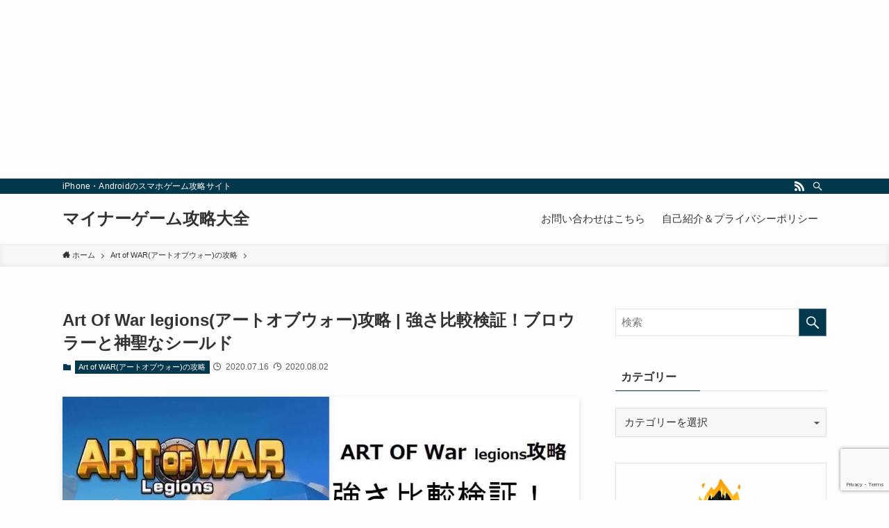

--- FILE ---
content_type: text/html; charset=UTF-8
request_url: https://losttriggerkoryakuwiki.com/artofwarlegions-comparebrawlerandpaladin
body_size: 21663
content:
<!DOCTYPE html>
<html lang="ja" data-loaded="false" data-scrolled="false" data-spmenu="closed">
<head>
<meta charset="utf-8">
<meta name="format-detection" content="telephone=no">
<meta http-equiv="X-UA-Compatible" content="IE=edge">
<meta name="viewport" content="width=device-width, viewport-fit=cover">
<title>Art Of War legions(アートオブウォー)攻略 | 強さ比較検証！ブロウラーと神聖なシールド | マイナーゲーム攻略大全</title>
<meta name='robots' content='max-image-preview:large' />
<link rel='dns-prefetch' href='//webfonts.xserver.jp' />
<link rel='dns-prefetch' href='//www.google.com' />
<link rel="alternate" type="application/rss+xml" title="マイナーゲーム攻略大全 &raquo; フィード" href="https://losttriggerkoryakuwiki.com/feed" />
<link rel="alternate" type="application/rss+xml" title="マイナーゲーム攻略大全 &raquo; コメントフィード" href="https://losttriggerkoryakuwiki.com/comments/feed" />
<link rel="alternate" type="application/rss+xml" title="マイナーゲーム攻略大全 &raquo; Art Of War legions(アートオブウォー)攻略 | 強さ比較検証！ブロウラーと神聖なシールド のコメントのフィード" href="https://losttriggerkoryakuwiki.com/artofwarlegions-comparebrawlerandpaladin/feed" />

<!-- SEO SIMPLE PACK 3.6.2 -->
<meta name="description" content="アートオブウォーには、タンク(壁)役として、「ブロウラー(エピッククラス)」と「神聖なシールドの衛兵(レアクラス)」という2種類の兵士がいます。 タンク役は、主に敵の攻撃を防ぐ壁としての役割があります。レア度が高いのがブロウラーですが、基本">
<link rel="canonical" href="https://losttriggerkoryakuwiki.com/artofwarlegions-comparebrawlerandpaladin">
<meta property="og:locale" content="ja_JP">
<meta property="og:type" content="article">
<meta property="og:image" content="https://losttriggerkoryakuwiki.com/wp-content/uploads/2020/07/artofwarサムネ4.jpg">
<meta property="og:title" content="Art Of War legions(アートオブウォー)攻略 | 強さ比較検証！ブロウラーと神聖なシールド | マイナーゲーム攻略大全">
<meta property="og:description" content="アートオブウォーには、タンク(壁)役として、「ブロウラー(エピッククラス)」と「神聖なシールドの衛兵(レアクラス)」という2種類の兵士がいます。 タンク役は、主に敵の攻撃を防ぐ壁としての役割があります。レア度が高いのがブロウラーですが、基本">
<meta property="og:url" content="https://losttriggerkoryakuwiki.com/artofwarlegions-comparebrawlerandpaladin">
<meta property="og:site_name" content="マイナーゲーム攻略大全">
<meta name="twitter:card" content="summary">
<meta name="twitter:site" content="minorgamedaizen">
<!-- Google Analytics (gtag.js) -->
<script async src="https://www.googletagmanager.com/gtag/js?id=UA-125677730-3"></script>
<script>
	window.dataLayer = window.dataLayer || [];
	function gtag(){dataLayer.push(arguments);}
	gtag("js", new Date());
	gtag("config", "UA-125677730-3");
</script>
	<!-- / SEO SIMPLE PACK -->

<link rel='stylesheet' id='wp-block-library-css'  href='https://losttriggerkoryakuwiki.com/wp-includes/css/dist/block-library/style.min.css?ver=5.7.14' type='text/css' media='all' />
<link rel='stylesheet' id='main_style-css'  href='https://losttriggerkoryakuwiki.com/wp-content/themes/swell/assets/css/main.css?ver=2.3.8.1' type='text/css' media='all' />
<link rel='stylesheet' id='contact-form-7-css'  href='https://losttriggerkoryakuwiki.com/wp-content/plugins/contact-form-7/includes/css/styles.css?ver=5.4.2' type='text/css' media='all' />
<link rel='stylesheet' id='yyi_rinker_stylesheet-css'  href='https://losttriggerkoryakuwiki.com/wp-content/plugins/yyi-rinker/css/style.css?v=1.1.3&#038;ver=5.7.14' type='text/css' media='all' />
<link rel='stylesheet' id='tablepress-default-css'  href='https://losttriggerkoryakuwiki.com/wp-content/plugins/tablepress/css/default.min.css?ver=1.14' type='text/css' media='all' />
<link rel='stylesheet' id='child_style-css'  href='https://losttriggerkoryakuwiki.com/wp-content/themes/swell_child/style.css?ver=20260117124657' type='text/css' media='all' />

<meta name="swellers_id" content="rkyutaka">
<style id="swell_custom_front_style">:root{--color_main:#04384c;--color_text:#333;--color_link:#3fa3ff;--color_border:rgba(200,200,200,.5);--color_gray:rgba(200,200,200,.15);--color_htag:#04384c;--color_bg:#fdfdfd;--color_gradient1:#d8ffff;--color_gradient2:#87e7ff;--color_main_thin:rgba(5, 70, 95, 0.05 );--color_main_dark:rgba(3, 42, 57, 1 );--color_list_check:#04384c;--color_list_num:#04384c;--color_list_good:#86dd7b;--color_list_bad:#f36060;--color_faq_q:#d55656;--color_faq_a:#6599b7;--color_capbox_01:#f59b5f;--color_capbox_01_bg:#fff8eb;--color_capbox_02:#5fb9f5;--color_capbox_02_bg:#edf5ff;--color_capbox_03:#2fcd90;--color_capbox_03_bg:#eafaf2;--color_icon_good:#3cd250;--color_icon_good_bg:#ecffe9;--color_icon_bad:#4b73eb;--color_icon_bad_bg:#eafaff;--color_icon_info:#f578b4;--color_icon_info_bg:#fff0fa;--color_icon_announce:#ffa537;--color_icon_announce_bg:#fff5f0;--color_icon_pen:#7a7a7a;--color_icon_pen_bg:#f7f7f7;--color_icon_book:#787364;--color_icon_book_bg:#f8f6ef;--color_icon_point:#ffa639;--color_icon_check:#86d67c;--color_icon_batsu:#f36060;--color_icon_hatena:#5295cc;--color_icon_caution:#f7da38;--color_icon_memo:#84878a;--color_content_bg:#fdfdfd;--color_btn_red:#f74a4a;--color_btn_blue:#338df4;--color_btn_green:#62d847;--color_btn_blue_dark:rgba(38, 106, 183, 1 );--color_btn_red_dark:rgba(185, 56, 56, 1 );--color_btn_green_dark:rgba(74, 162, 53, 1 );--color_deep01:#e44141;--color_deep02:#3d79d5;--color_deep03:#63a84d;--color_deep04:#f09f4d;--color_pale01:#fff2f0;--color_pale02:#f3f8fd;--color_pale03:#f1f9ee;--color_pale04:#fdf9ee;--color_mark_blue:#b7e3ff;--color_mark_green:#bdf9c3;--color_mark_yellow:#fcf69f;--color_mark_orange:#ffddbc;--border01:solid 1px var(--color_main);--border02:double 4px var(--color_main);--border03:dashed 2px var(--color_border);--border04:solid 4px var(--color_gray);--card_posts_thumb_ratio:50%;--list_posts_thumb_ratio:61.8%;--big_posts_thumb_ratio:56.25%;--thumb_posts_thumb_ratio:61.8%;--color_header_bg:#fdfdfd;--color_header_text:#333;--color_footer_bg:#fdfdfd;--color_footer_text:#333;--color_fbm_text:#333;--color_fbm_bg:#fff;--fbm_opacity:0.9;--fix_header_opacity:1;--container_size:1196px;--article_size:944px;--logo_size_sp:48px;--logo_size_pc:40px;--logo_size_pcfix:32px;}.is-style-btn_normal a{border-radius:80px}.is-style-btn_solid a{border-radius:80px}.is-style-btn_shiny a{border-radius:80px}.is-style-btn_line a{border-radius:80px}.post_content blockquote{padding:1.5em 2em 1.5em 3em}.post_content blockquote::before{content:"";display:block;width:5px;height:calc(100% - 3em);top:1.5em;left:1.5em;border-left:solid 1px rgba(180,180,180,.75);border-right:solid 1px rgba(180,180,180,.75);}.mark_blue{background:-webkit-linear-gradient(transparent 64%,var(--color_mark_blue) 0%);background:linear-gradient(transparent 64%,var(--color_mark_blue) 0%)}.mark_green{background:-webkit-linear-gradient(transparent 64%,var(--color_mark_green) 0%);background:linear-gradient(transparent 64%,var(--color_mark_green) 0%)}.mark_yellow{background:-webkit-linear-gradient(transparent 64%,var(--color_mark_yellow) 0%);background:linear-gradient(transparent 64%,var(--color_mark_yellow) 0%)}.mark_orange{background:-webkit-linear-gradient(transparent 64%,var(--color_mark_orange) 0%);background:linear-gradient(transparent 64%,var(--color_mark_orange) 0%)}[class*="is-style-icon_"]{color:#333;border-width:0}[class*="is-style-big_icon_"]{position:relative;padding:2em 1.5em 1.5em;border-width:2px;border-style:solid}[data-col="gray"] .c-balloon__text{background:#f7f7f7;border-color:#ccc}[data-col="gray"] .c-balloon__before{border-right-color:#f7f7f7}[data-col="green"] .c-balloon__text{background:#d1f8c2;border-color:#9ddd93}[data-col="green"] .c-balloon__before{border-right-color:#d1f8c2}[data-col="blue"] .c-balloon__text{background:#e2f6ff;border-color:#93d2f0}[data-col="blue"] .c-balloon__before{border-right-color:#e2f6ff}[data-col="red"] .c-balloon__text{background:#ffebeb;border-color:#f48789}[data-col="red"] .c-balloon__before{border-right-color:#ffebeb}[data-col="yellow"] .c-balloon__text{background:#f9f7d2;border-color:#fbe593}[data-col="yellow"] .c-balloon__before{border-right-color:#f9f7d2}.-type-list2 .p-postList__body::after,.-type-big .p-postList__body::after{content: "READ MORE »";}.c-postThumb__cat{background-color:#04384c;color:#fff;background-image: repeating-linear-gradient(-45deg,rgba(255,255,255,.1),rgba(255,255,255,.1) 6px,transparent 6px,transparent 12px)}.post_content h2{background:var(--color_htag);padding:.75em 1em;color:#fff}.post_content h2::before{position:absolute;display:block;pointer-events:none;content:"";top:-4px;left:0;width:100%;height:calc(100% + 4px);box-sizing:content-box;border-top:solid 2px var(--color_htag);border-bottom:solid 2px var(--color_htag)}.post_content h3{padding:0 .5em .5em}.post_content h3::before{content:"";width:100%;height:2px;background: repeating-linear-gradient(90deg, var(--color_htag) 0%, var(--color_htag) 29.3%, rgba(150,150,150,.2) 29.3%, rgba(150,150,150,.2) 100%)}.post_content h4{padding:0 0 0 16px;border-left:solid 2px var(--color_htag)}body{font-weight:500;font-family:"游ゴシック体", "Yu Gothic", YuGothic, "Hiragino Kaku Gothic ProN", "Hiragino Sans", Meiryo, sans-serif}.l-header__bar{color:#fff;background:var(--color_main)}.l-header__menuBtn{order:1}.l-header__customBtn{order:3}.c-gnav a::after{background:var(--color_main);width:100%;height:2px;transform:scaleX(0)}.p-spHeadMenu .menu-item.-current{border-bottom-color:var(--color_main)}.c-gnav > li:hover > a::after,.c-gnav > .-current > a::after{transform: scaleX(1)}.c-gnav .sub-menu{color:#333;background:#fff}.page .c-pageTitle__inner,.blog .c-pageTitle__inner{display: block;float: left;margin-bottom: -1px;padding: .25em .5em;border-bottom: solid 1px var(--color_main)}.page .l-mainContent .c-pageTitle,.blog .l-mainContent .c-pageTitle{border-bottom: solid 1px var(--color_border)}.archive .c-pageTitle__inner{display: block;float: left;margin-bottom: -1px;padding: .25em .5em;border-bottom: solid 1px var(--color_main)}.archive .l-mainContent .c-pageTitle{border-bottom: solid 1px var(--color_border)}.c-secTitle{border-left:solid 2px var(--color_main);padding:0em .75em}.l-topTitleArea.c-filterLayer::before{background-color:#000;opacity:0.2}.c-shareBtns__btn:not(:hover){background:none}.-fix .c-shareBtns__btn:not(:hover){background:#fff}.c-shareBtns__btn:not(:hover) .c-shareBtns__icon{color:inherit}.c-shareBtns__list{padding: 8px 0;border-top: solid 1px var(--color_border);border-bottom: solid 1px var(--color_border)}.c-shareBtns__item:not(:last-child){margin-right:8px}.c-shareBtns__btn{padding:8px 0;transition:background-color .25s;box-shadow:none!important}.p-toc__list.is-style-index li::before{color:#7f7f7f}.page.-index-off .w-beforeToc{display:none}#main_content .post_content,#lp-content .post_content{font-size:4vw}#pagetop{border-radius:50%}.c-widget__title.-side{padding:.5em}.c-widget__title.-side::before{content:"";bottom:0;left:0;width:40%;z-index:1;background:var(--color_main)}.c-widget__title.-side::after{content:"";bottom:0;left:0;width:100%;background:var(--color_border)}.c-widget__title.-spmenu{padding:.5em .75em;background:var(--color_main);color:#fff;}.c-widget__title.-footer{padding:.5em}.c-widget__title.-footer::before{content:"";bottom:0;left:0;width:40%;z-index:1;background:var(--color_main)}.c-widget__title.-footer::after{content:"";bottom:0;left:0;width:100%;background:var(--color_border)}.p-spMenu{color:#333}.p-spMenu__inner::before{background:#fdfdfd;opacity:1}.p-spMenu__overlay{background:#000;opacity:0.6}[class*="page-numbers"]{color:var(--color_main);border: solid 1px var(--color_main)}@media screen and (min-width: 960px){:root{}.single .c-postTitle__date{display:none}}@media screen and (max-width: 959px){:root{}.l-header__logo{order:2;text-align:center}.single .c-postTitle__date{display:none}}@media screen and (min-width: 600px){:root{}#main_content .post_content,#lp-content .post_content{font-size:16px}}@media screen and (max-width: 599px){:root{}}.l-header{opacity:0;-webkit-animation:FadeIn .75s ease 0s 1 normal both;animation:FadeIn .75s ease 0s 1 normal both}.l-header__bar{top:-16px;opacity:0;-webkit-animation:FadeInFromY .75s ease .1s 1 normal both;animation:FadeInFromY .75s ease .1s 1 normal both}.l-header__inner{opacity:0;-webkit-animation:FadeIn .75s ease .25s 1 normal both;animation:FadeIn .75s ease .25s 1 normal both}.l-header__spNav{opacity:0;-webkit-animation:FadeIn 1s ease .25s 1 normal both;animation:FadeIn 1s ease .25s 1 normal both}.l-content{opacity:0;-webkit-animation:FadeIn 1s ease .5s 1 normal both;animation:FadeIn 1s ease .5s 1 normal both}.l-topTitleArea{opacity:0;-webkit-animation:FadeIn .75s ease .25s 1 normal both;animation:FadeIn .75s ease .25s 1 normal both}.l-topTitleArea__body{opacity:0;-webkit-animation:FadeIn .75s ease .5s 1 normal both;animation:FadeIn .75s ease .5s 1 normal both}.c-infoBar{opacity:0;-webkit-animation:FadeIn 1s ease 0s 1 normal both;animation:FadeIn 1s ease 0s 1 normal both}.c-infoBar__text.-flow-off{left:-8px;opacity:0;-webkit-animation:FadeInFromX .75s ease .5s 1 normal both;animation:FadeInFromX .75s ease .5s 1 normal both}.p-mainVisual{opacity:0;-webkit-animation:FadeIn .75s ease .25s 1 normal both;animation:FadeIn .75s ease .25s 1 normal both}.-type-single .p-mainVisual__inner{opacity:0;-webkit-animation:FadeIn 1s ease 0s 1 normal both;animation:FadeIn 1s ease 0s 1 normal both}.-type-slider .p-mainVisual__inner{transition:opacity .75s,visibility .75s;transition-delay:.25s}.-type-slider .p-mainVisual__inner:not(.show_){visibility:hidden;opacity:0}.p-mainVisual__textLayer{opacity:0;-webkit-animation:FadeIn .75s ease .75s 1 normal both;animation:FadeIn .75s ease .75s 1 normal both}.p-mvInfo{opacity:0;-webkit-animation:FadeIn .75s ease .25s 1 normal both;animation:FadeIn .75s ease .25s 1 normal both}.p-postSlider{visibility:hidden;opacity:0;transition:opacity .8s,visibility .8s;transition-delay:.25s}.p-postSlider.show_{visibility:visible;opacity:1}.p-breadcrumb{opacity:0;-webkit-animation:FadeIn 1s ease .25s 1 normal both;animation:FadeIn 1s ease .25s 1 normal both}.swell-block-tab .c-tabBody__item[aria-hidden=false]{-webkit-animation:tabFadeUp .5s ease 0s 1 normal both;animation:tabFadeUp .5s ease 0s 1 normal both}.swell-block-tab.is-style-default .c-tabBody__item[aria-hidden=false]{-webkit-animation:tabFade .5s ease 0s 1 normal both;animation:tabFade .5s ease 0s 1 normal both}@media (min-width:960px){.-series .l-header__inner{display:flex;align-items:stretch}.-series .l-header__logo{display:flex;flex-wrap:wrap;align-items:center;margin-right:24px;padding:16px 0}.-series .l-header__logo .c-catchphrase{padding:4px 0;font-size:13px}.-series .c-headLogo{margin-right:16px}.-series-right .l-header__inner{justify-content:space-between}.-series-right .c-gnavWrap{margin-left:auto}.-series-right .w-header{margin-left:12px}.-series-left .w-header{margin-left:auto}}@media (min-width:960px) and (min-width:600px){.-series .c-headLogo{max-width:400px}}.c-gnav .sub-menu::before{position:absolute;top:0;left:0;z-index:0;width:100%;height:100%;content:""}.c-gnav .sub-menu a::before,.c-spnav a::before,.widget_archive a::before,.widget_categories a::before,.widget_nav_menu a::before,.widget_pages a::before,.wp-block-archives a::before,.wp-block-categories a::before{font-weight:400;font-family:icomoon!important;font-style:normal;font-variant:normal;line-height:1;text-transform:none;-webkit-font-smoothing:antialiased;-moz-osx-font-smoothing:grayscale}.c-submenuToggleBtn{display:none}.c-spnav .sub-menu,.widget_categories .children,.widget_nav_menu .sub-menu,.widget_pages .children,.wp-block-categories .children{margin:0}.c-spnav .sub-menu a,.widget_categories .children a,.widget_nav_menu .sub-menu a,.widget_pages .children a,.wp-block-categories .children a{padding-left:2.5em;font-size:.85em}.c-spnav .sub-menu a::before,.widget_categories .children a::before,.widget_nav_menu .sub-menu a::before,.widget_pages .children a::before,.wp-block-categories .children a::before{left:1em}.c-spnav .sub-menu a:hover,.widget_categories .children a:hover,.widget_nav_menu .sub-menu a:hover,.widget_pages .children a:hover,.wp-block-categories .children a:hover{padding-left:2.75em}.c-spnav .sub-menu ul a,.widget_categories .children ul a,.widget_nav_menu .sub-menu ul a,.widget_pages .children ul a,.wp-block-categories .children ul a{padding-left:3.25em}.c-spnav .sub-menu ul a::before,.widget_categories .children ul a::before,.widget_nav_menu .sub-menu ul a::before,.widget_pages .children ul a::before,.wp-block-categories .children ul a::before{left:1.75em}.c-spnav .sub-menu ul a:hover,.widget_categories .children ul a:hover,.widget_nav_menu .sub-menu ul a:hover,.widget_pages .children ul a:hover,.wp-block-categories .children ul a:hover{padding-left:3.5em}.widget_archive a,.widget_categories a,.widget_nav_menu a,.widget_pages a,.wp-block-archives a,.wp-block-categories a{padding:.75em 1em .75em 1.5em;transition:padding .25s}.widget_archive a:hover,.widget_categories a:hover,.widget_nav_menu a:hover,.widget_pages a:hover,.wp-block-archives a:hover,.wp-block-categories a:hover{padding-right:.75em;padding-left:1.75em}.widget_categories .children,.widget_pages .children,.wp-block-categories .children{margin:0}.c-gnav .sub-menu a::before,.c-spnav a::before,.widget_archive a::before,.widget_categories a::before,.widget_nav_menu a::before,.widget_pages a::before,.wp-block-archives a::before,.wp-block-categories a::before{position:absolute;top:50%;left:2px;display:inline-block;color:inherit;vertical-align:middle;-webkit-transform:translateY(-50%);transform:translateY(-50%);content:"\e921"}.c-gnav li:hover>.sub-menu{visibility:visible;opacity:1}.c-gnav .sub-menu::before{z-index:0;background:inherit;content:""}.c-gnav .sub-menu .sub-menu{top:0;left:100%;z-index:-1}.c-gnav .sub-menu a{padding-left:2em;transition:opacity .25s,background-color .25s}.c-gnav .sub-menu a::before{position:absolute;left:.5em;line-height:inherit}.c-gnav .sub-menu a:hover .ttl{left:4px}.c-spnav a{position:relative;display:block;padding:.75em 1em .75em 1.5em;border-bottom:solid 1px var(--color_border);transition:padding .25s}.c-spnav a:hover{padding-right:.75em;padding-left:1.75em}</style>
<link rel="https://api.w.org/" href="https://losttriggerkoryakuwiki.com/wp-json/" /><link rel="alternate" type="application/json" href="https://losttriggerkoryakuwiki.com/wp-json/wp/v2/posts/4913" /><link rel='shortlink' href='https://losttriggerkoryakuwiki.com/?p=4913' />
<script data-ad-client="ca-pub-8306219047545583" async src="https://pagead2.googlesyndication.com/pagead/js/adsbygoogle.js"></script><script type='text/javascript' src='https://losttriggerkoryakuwiki.com/wp-includes/js/jquery/jquery.min.js?ver=3.5.1' id='jquery-core-js'></script>
<style>
div.yyi-rinker-contents.yyi-rinker-design-tate  div.yyi-rinker-box{
    flex-direction: column;
}

div.yyi-rinker-contents.yyi-rinker-design-slim div.yyi-rinker-box .yyi-rinker-links {
    flex-direction: column;
}

div.yyi-rinker-contents.yyi-rinker-design-slim div.yyi-rinker-info {
    width: 100%;
}

div.yyi-rinker-contents.yyi-rinker-design-slim .yyi-rinker-title {
    text-align: center;
}

div.yyi-rinker-contents.yyi-rinker-design-slim .yyi-rinker-links {
    text-align: center;
}
div.yyi-rinker-contents.yyi-rinker-design-slim .yyi-rinker-image {

    margin: auto;
}

div.yyi-rinker-contents.yyi-rinker-design-slim div.yyi-rinker-info ul.yyi-rinker-links li {
	align-self: stretch;
}
div.yyi-rinker-contents.yyi-rinker-design-slim div.yyi-rinker-box div.yyi-rinker-info {
	padding: 0;
}
div.yyi-rinker-contents.yyi-rinker-design-slim div.yyi-rinker-box {
	flex-direction: column;
	padding: 14px 5px 0;
}

.yyi-rinker-design-slim div.yyi-rinker-box div.yyi-rinker-info {
	text-align: center;
}

.yyi-rinker-design-slim div.price-box span.price {
	display: block;
}

div.yyi-rinker-contents.yyi-rinker-design-slim div.yyi-rinker-info div.yyi-rinker-title a{
	font-size:16px;
}

div.yyi-rinker-contents.yyi-rinker-design-slim ul.yyi-rinker-links li.amazonkindlelink:before,  div.yyi-rinker-contents.yyi-rinker-design-slim ul.yyi-rinker-links li.amazonlink:before,  div.yyi-rinker-contents.yyi-rinker-design-slim ul.yyi-rinker-links li.rakutenlink:before,  div.yyi-rinker-contents.yyi-rinker-design-slim ul.yyi-rinker-links li.yahoolink:before {
	font-size:12px;
}

div.yyi-rinker-contents.yyi-rinker-design-slim ul.yyi-rinker-links li a {
	font-size: 13px;
}
.entry-content ul.yyi-rinker-links li {
	padding: 0;
}

				</style><style type="text/css">.recentcomments a{display:inline !important;padding:0 !important;margin:0 !important;}</style>		<style type="text/css" id="wp-custom-css">
			/* 記事一覧サムネカテゴリー表示位置 */
.c-postThumb__cat {
    right: auto;
    padding: 0 .75em;
    font-size: 10px;
    line-height: 2.4;
    -webkit-transform: perspective(0);
}		</style>
		
<style id="swell_custom_css"></style>
<script async src="https://pagead2.googlesyndication.com/pagead/js/adsbygoogle.js"></script>
<!-- マイナーゲーム攻略大全(サイド) -->
<ins class="adsbygoogle"
     style="display:inline-block;width:350px;height:250px"
     data-ad-client="ca-pub-8306219047545583"
     data-ad-slot="2381031855"></ins>
<script>
     (adsbygoogle = window.adsbygoogle || []).push({});
</script>
</head>
<body>
<div id="body_wrap" class="post-template-default single single-post postid-4913 single-format-standard -body-solid -sidebar-on -frame-off id_4913" data-barba="wrapper">
<div id="sp_menu" class="p-spMenu -left"><div class="p-spMenu__inner"><div class="p-spMenu__closeBtn"><div class="c-iconBtn -menuBtn" data-onclick="toggleMenu" aria-label="メニューを閉じる"><i class="c-iconBtn__icon icon-close-thin"></i></div></div><div class="p-spMenu__body"><div class="c-widget__title -spmenu">MENU</div><div class="p-spMenu__nav"><ul class="c-spnav"><li class="menu-item"><a href="https://losttriggerkoryakuwiki.com/" aria-current="page">ホーム</a></li><li class="menu-item menu-item-has-children"><a href="https://losttriggerkoryakuwiki.com" aria-current="page">ゲーム攻略</a><ul class="sub-menu"><li class="menu-item"><a href="https://losttriggerkoryakuwiki.com/category/age-of-z%e3%82%a8%e3%82%a4%e3%82%b8%e3%82%aa%e3%83%96%e3%82%bc%e3%83%83%e3%83%88%e3%81%ae%e6%94%bb%e7%95%a5">AGE OF Z(エイジオブゼット)</a></li><li class="menu-item"><a href="https://losttriggerkoryakuwiki.com/category/angry-granny-legend%e3%82%a2%e3%83%b3%e3%82%b0%e3%83%aa%e3%83%bc%e3%82%b0%e3%83%a9%e3%83%8b%e3%83%bc%e3%83%ac%e3%82%b8%e3%82%a7%e3%83%b3%e3%83%89%e3%81%ae%e6%94%bb%e7%95%a5">granny legend(グラニーレジェンド)</a></li><li class="menu-item"><a href="https://losttriggerkoryakuwiki.com/category/aquapark-io%e3%82%a2%e3%82%af%e3%82%a2%e3%83%91%e3%83%bc%e3%82%af%e3%81%ae%e6%94%bb%e7%95%a5">Aquapark.io(アクアパーク)</a></li><li class="menu-item"><a href="https://losttriggerkoryakuwiki.com/category/art-of-war%e3%82%a2%e3%83%bc%e3%83%88%e3%82%aa%e3%83%96%e3%82%a6%e3%82%a9%e3%83%bc%e3%81%ae%e6%94%bb%e7%95%a5">Art of WAR(アートオブウォー)</a></li><li class="menu-item"><a href="https://losttriggerkoryakuwiki.com/category/bottleflip3d%e3%83%9c%e3%83%88%e3%83%ab%e3%83%95%e3%83%aa%e3%83%83%e3%83%973d%e3%81%ae%e6%94%bb%e7%95%a5">BottleFlip3D(ボトルフリップ3D)</a></li><li class="menu-item"><a href="https://losttriggerkoryakuwiki.com/category/brawlmasters%e3%83%96%e3%83%ad%e3%83%bc%e3%83%ab%e3%83%9e%e3%82%b9%e3%82%bf%e3%83%bc%e3%82%ba%e3%81%ae%e6%94%bb%e7%95%a5">BrawlMasters(ブロールマスターズ)</a></li><li class="menu-item"><a href="https://losttriggerkoryakuwiki.com/category/carwashempire%e3%82%ab%e3%83%bc%e3%82%a6%e3%82%a9%e3%83%83%e3%82%b7%e3%83%a5%e3%82%a8%e3%83%b3%e3%83%91%e3%82%a4%e3%82%a2%e3%81%ae%e6%94%bb%e7%95%a5">CarWashEmpire(カーウォッシュエンパイア)</a></li><li class="menu-item"><a href="https://losttriggerkoryakuwiki.com/category/empire-age-of-knights%e3%82%a8%e3%83%b3%e3%83%91%e3%82%a4%e3%83%a4%e3%82%a8%e3%82%a4%e3%82%b8%e3%82%aa%e3%83%96%e3%83%8a%e3%82%a4%e3%83%84%e3%81%ae%e6%94%bb%e7%95%a5">EMPIRE Age of Knights(エンパイヤエイジオブナイツ)</a></li><li class="menu-item"><a href="https://losttriggerkoryakuwiki.com/category/holloball%e3%83%8f%e3%83%ad%e3%82%a6%e3%83%9c%e3%83%bc%e3%83%ab%e3%81%ae%e6%94%bb%e7%95%a5">HolloBall(ハロウボール)</a></li><li class="menu-item"><a href="https://losttriggerkoryakuwiki.com/category/jetpackjump%e3%82%b8%e3%82%a7%e3%83%83%e3%83%88%e3%83%91%e3%83%83%e3%82%af%e3%82%b8%e3%83%a3%e3%83%b3%e3%83%97%e3%81%ae%e6%94%bb%e7%95%a5">JetpackJump(ジェットパックジャンプ)</a></li><li class="menu-item"><a href="https://losttriggerkoryakuwiki.com/category/%e5%90%84%e3%82%a8%e3%83%aa%e3%82%a2%e3%81%ae%e6%94%bb%e7%95%a5">losttrigger(ロストトリガー)攻略各エリア</a></li><li class="menu-item"><a href="https://losttriggerkoryakuwiki.com/category/%e6%94%bb%e7%95%a5%e3%81%ae%e5%9f%ba%e6%9c%ac">losttrigger(ロストトリガー)攻略基本</a></li><li class="menu-item"><a href="https://losttriggerkoryakuwiki.com/category/mergetowerbots%e3%83%9e%e3%83%bc%e3%82%b8%e3%82%bf%e3%83%af%e3%83%bc%e3%83%9c%e3%83%83%e3%83%84%e3%81%ae%e6%94%bb%e7%95%a5">MergeTowerBots(マージタワーボッツ)</a></li><li class="menu-item"><a href="https://losttriggerkoryakuwiki.com/category/royaldice%e3%83%ad%e3%82%a4%e3%83%a4%e3%83%ab%e3%83%80%e3%82%a4%e3%82%b9%e3%81%ae%e6%94%bb%e7%95%a5">ROYALDICE(ロイヤルダイス)</a></li><li class="menu-item"><a href="https://losttriggerkoryakuwiki.com/category/randomdice%e3%83%a9%e3%83%b3%e3%83%80%e3%83%a0%e3%83%80%e3%82%a4%e3%82%b9">RANDOMDICE(ランダムダイス)</a></li><li class="menu-item"><a href="https://losttriggerkoryakuwiki.com/category/spinningblades%e3%82%b9%e3%83%94%e3%83%8b%e3%83%b3%e3%82%b0%e3%83%96%e3%83%ac%e3%82%a4%e3%82%ba%e3%81%ae%e6%94%bb%e7%95%a5">SpinningBlades(スピニングブレイズ)</a></li><li class="menu-item"><a href="https://losttriggerkoryakuwiki.com/category/stateofsurvival%e3%82%b9%e3%83%86%e3%82%a4%e3%83%88%e3%82%aa%e3%83%96%e3%82%b5%e3%83%90%e3%82%a4%e3%83%90%e3%83%ab%e3%81%ae%e6%94%bb%e7%95%a5">StateOfSurvival(ステイトオブサバイバル)</a></li><li class="menu-item"><a href="https://losttriggerkoryakuwiki.com/category/stickyblock%e3%81%ae%e6%94%bb%e7%95%a5">StickyBlock(スティッキーブロック)</a></li><li class="menu-item"><a href="https://losttriggerkoryakuwiki.com/category/talesrush%e3%83%86%e3%82%a4%e3%83%ab%e3%82%ba%e3%83%a9%e3%83%83%e3%82%b7%e3%83%a5%e3%81%ae%e6%94%bb%e7%95%a5">TALESRUSH(テイルズラッシュ)</a></li><li class="menu-item"><a href="https://losttriggerkoryakuwiki.com/category/topwar%e3%83%88%e3%83%83%e3%83%97%e3%82%a6%e3%82%a9%e3%83%bc%e3%81%ae%e6%94%bb%e7%95%a5">TOPWAR(トップウォー)</a></li><li class="menu-item"><a href="https://losttriggerkoryakuwiki.com/category/uncrowned%e6%94%bb%e7%95%a5%e3%81%ae%e5%9f%ba%e6%9c%ac">uncrowned(アンクラウン)</a></li><li class="menu-item"><a href="https://losttriggerkoryakuwiki.com/category/%e3%81%ab%e3%82%83%e3%82%93%e3%81%93%e5%a4%a7%e6%b3%a5%e6%a3%92%e3%81%ae%e6%94%bb%e7%95%a5">にゃんこ大泥棒</a></li><li class="menu-item"><a href="https://losttriggerkoryakuwiki.com/category/%e3%81%bc%e3%81%8f%e3%81%ae%e3%83%9c%e3%83%83%e3%82%bf%e3%82%af%e3%83%aabar%e3%83%90%e3%83%bc2%e3%81%ae%e6%94%bb%e7%95%a5">ぼくのボッタクリBAR(バー)2</a></li><li class="menu-item"><a href="https://losttriggerkoryakuwiki.com/category/%e3%83%aa%e3%82%a2%e3%83%ab%e9%97%87%e9%87%91%e3%83%aa%e3%82%a2%e3%83%ab%e3%83%a4%e3%83%9f%e9%87%91%e3%81%ae%e6%94%bb%e7%95%a5">リアル闇金(リアルヤミ金)</a></li><li class="menu-item"><a href="https://losttriggerkoryakuwiki.com/category/%e7%a4%be%e9%95%b7%e3%81%ae%e9%87%8e%e6%9c%9b%e3%80%9c%e4%ba%ba%e7%94%9f%e3%81%ae%e5%8b%9d%e8%80%85%e3%81%ab%e4%bf%ba%e3%81%af%e3%81%aa%e3%82%8b%e3%80%9c%e3%81%ae%e6%94%bb%e7%95%a5">社長の野望</a></li><li class="menu-item"><a href="https://losttriggerkoryakuwiki.com/category/%e3%83%a0%e3%82%b7%e3%82%ab%e3%82%b4-%e3%82%aa%e3%83%ab%e3%82%bf%e3%83%8a%e3%83%86%e3%82%a3%e3%83%96%e3%83%9e%e3%83%bc%e3%83%81%e3%81%ae%e6%94%bb%e7%95%a5">ムシカゴ オルタナティブマーチ</a></li><li class="menu-item"><a href="https://losttriggerkoryakuwiki.com/category/%e3%83%9f%e3%83%8b%e3%83%80%e3%83%b3%e3%82%b8%e3%83%a7%e3%83%b3rpgminimaldungeonrpg%e3%81%ae%e6%94%bb%e7%95%a5">ミニダンジョンRPG(MinimalDungeonRPG)</a></li><li class="menu-item"><a href="https://losttriggerkoryakuwiki.com/category/%e3%83%89%e3%83%88%e3%82%b3%e3%82%a4%e3%81%ae%e6%94%bb%e7%95%a5">ドトコイ</a></li><li class="menu-item"><a href="https://losttriggerkoryakuwiki.com/category/kissofwar%e3%82%ad%e3%82%b9%e3%82%aa%e3%83%96%e3%82%a6%e3%82%a9%e3%83%bc%e3%81%ae%e6%94%bb%e7%95%a5">kissofwar(キスオブウォー)</a></li><li class="menu-item"><a href="https://losttriggerkoryakuwiki.com/category/%e5%bf%98%e3%82%8c%e3%81%aa%e3%81%84%e3%81%a7%e3%81%8a%e3%81%a8%e3%81%aa%e3%81%ab%e3%81%aa%e3%81%a3%e3%81%a6%e3%82%82">忘れないでおとなになっても</a></li><li class="menu-item"><a href="https://losttriggerkoryakuwiki.com/category/%e3%83%8a%e3%82%a4%e3%83%88%e3%83%95%e3%83%83%e3%83%89knighthood">ナイトフッド(knighthood)</a></li><li class="menu-item"><a href="https://losttriggerkoryakuwiki.com/category/%e3%83%b4%e3%82%a1%e3%83%ab%e3%82%b5%e3%82%ac%e6%88%a6%e5%a5%b3%e7%89%a9%e8%aa%9e">ヴァルサガ戦女物語</a></li></ul></li><li class="menu-item"><a href="https://losttriggerkoryakuwiki.com/self-introduction">自己紹介＆プライバシーポリシー</a></li><li class="menu-item"><a href="https://losttriggerkoryakuwiki.com/form">お問い合わせはこちら</a></li></ul></div></div></div><div class="p-spMenu__overlay c-overlay" data-onclick="toggleMenu"></div></div><header id="header" class="l-header -series -series-right" data-spfix="1"><div class="l-header__bar"><div class="l-header__barInner l-container"><div class="c-catchphrase">iPhone・Androidのスマホゲーム攻略サイト</div><ul class="c-iconList "><li class="c-iconList__item -rss"><a href="https://losttriggerkoryakuwiki.com/feed" target="_blank" rel="noopener" class="c-iconList__link u-fz-14 hov-flash" aria-label="rss"><i class="c-iconList__icon icon-rss" role="presentation"></i></a></li><li class="c-iconList__item -search"><button class="c-iconList__link u-fz-14 hov-flash" data-onclick="toggleSearch" aria-label="検索"><i class="c-iconList__icon icon-search" role="presentation"></i></button></li></ul></div></div><div class="l-header__inner l-container"><div class="l-header__logo"><div class="c-headLogo -txt"><a href="https://losttriggerkoryakuwiki.com/" title="マイナーゲーム攻略大全" class="c-headLogo__link" rel="home">マイナーゲーム攻略大全</a></div></div><nav id="gnav" class="l-header__gnav c-gnavWrap"><ul class="c-gnav"><li class="menu-item"><a href="https://losttriggerkoryakuwiki.com/form"><span>お問い合わせはこちら</span></a></li><li class="menu-item"><a href="https://losttriggerkoryakuwiki.com/self-introduction"><span>自己紹介＆プライバシーポリシー</span></a></li></ul></nav><div class="l-header__customBtn sp_"><div class="c-iconBtn" data-onclick="toggleSearch" role="button" aria-label="検索ボタン"><i class="c-iconBtn__icon icon-search"></i></div></div><div class="l-header__menuBtn sp_"><div class="c-iconBtn -menuBtn" data-onclick="toggleMenu" role="button" aria-label="メニューボタン"><i class="c-iconBtn__icon icon-menu-thin"></i><span class="c-iconBtn__label">MENU</span></div></div></div></header><div id="fix_header" class="l-fixHeader -series -series-right"><div class="l-fixHeader__inner l-container"><div class="l-fixHeader__logo"><div class="c-headLogo -txt"><a href="https://losttriggerkoryakuwiki.com/" title="マイナーゲーム攻略大全" class="c-headLogo__link" rel="home">マイナーゲーム攻略大全</a></div></div><div class="l-fixHeader__gnav c-gnavWrap"></div></div></div><div id="breadcrumb" class="p-breadcrumb -bg-on"><ol class="p-breadcrumb__list l-container"><li class="p-breadcrumb__item"><a href="https://losttriggerkoryakuwiki.com/" class="p-breadcrumb__text"><span class="icon-home"> ホーム</span></a></li><li class="p-breadcrumb__item"><a href="https://losttriggerkoryakuwiki.com/category/art-of-war%e3%82%a2%e3%83%bc%e3%83%88%e3%82%aa%e3%83%96%e3%82%a6%e3%82%a9%e3%83%bc%e3%81%ae%e6%94%bb%e7%95%a5" class="p-breadcrumb__text"><span>Art of WAR(アートオブウォー)の攻略</span></a></li><li class="p-breadcrumb__item"><span class="p-breadcrumb__text">Art Of War legions(アートオブウォー)攻略 | 強さ比較検証！ブロウラーと神聖なシールド</span></li></ol></div><div id="content" class="l-content l-container" data-postid="4913">
<main id="main_content" class="l-mainContent l-article">
	<article class="l-mainContent__inner">
		<div class="p-articleHead c-postTitle">
	<h1 class="c-postTitle__ttl">Art Of War legions(アートオブウォー)攻略 | 強さ比較検証！ブロウラーと神聖なシールド</h1>
	<time class="c-postTitle__date u-thin" datetime="2020-08-02">
		<span class="__y">2020</span>
		<span class="__md">8/02</span>
	</time>
</div>
<div class="p-articleMetas -top">
	<div class="p-articleMetas__group">
		<div class="p-articleMetas__termList c-categoryList"><a class="c-categoryList__link hov-flash-up" href="https://losttriggerkoryakuwiki.com/category/art-of-war%e3%82%a2%e3%83%bc%e3%83%88%e3%82%aa%e3%83%96%e3%82%a6%e3%82%a9%e3%83%bc%e3%81%ae%e6%94%bb%e7%95%a5" data-cat-id="24">Art of WAR(アートオブウォー)の攻略</a></div>	</div>
	<div class="p-articleMetas__group">
		<div class="p-articleMetas__times c-postTimes u-thin">
							<span class="c-postTimes__posted icon-posted" aria-label="公開日">
					2020.07.16				</span>
															<time class="c-postTimes__modified icon-modified" datetime="2020-08-02" aria-label="更新日">
						2020.08.02					</time>
									</div>
			</div>
</div>
<figure class="p-articleThumb"><img width="1024" height="495" src="https://losttriggerkoryakuwiki.com/wp-content/uploads/2020/07/artofwarサムネ4-300x145.jpg" data-src="https://losttriggerkoryakuwiki.com/wp-content/uploads/2020/07/artofwarサムネ4.jpg" class="p-articleThumb__img lazyload -no-lb wp-post-image" alt="" data-srcset="https://losttriggerkoryakuwiki.com/wp-content/uploads/2020/07/artofwarサムネ4.jpg 1024w, https://losttriggerkoryakuwiki.com/wp-content/uploads/2020/07/artofwarサムネ4-300x145.jpg 300w, https://losttriggerkoryakuwiki.com/wp-content/uploads/2020/07/artofwarサムネ4-768x371.jpg 768w, https://losttriggerkoryakuwiki.com/wp-content/uploads/2020/07/artofwarサムネ4-733x353.jpg 733w, https://losttriggerkoryakuwiki.com/wp-content/uploads/2020/07/artofwarサムネ4-544x262.jpg 544w" sizes="(min-width: 960px) 960px, 100vw" /></figure><div class="c-shareBtns -top -style-icon has-big-copybtn">
		<ul class="c-shareBtns__list">
							<li class="c-shareBtns__item -facebook">
				<a class="c-shareBtns__btn " href="https://www.facebook.com/sharer/sharer.php?u=https%3A%2F%2Flosttriggerkoryakuwiki.com%2Fartofwarlegions-comparebrawlerandpaladin" title="Facebookでシェア" onclick="javascript:window.open(this.href, '_blank', 'menubar=no,toolbar=no,resizable=yes,scrollbars=yes,height=800,width=600');return false;" target="_blank" role="button">
					<i class="snsicon c-shareBtns__icon icon-facebook" role="presentation"></i>
				</a>
			</li>
							<li class="c-shareBtns__item -twitter">
				<a class="c-shareBtns__btn " href="https://twitter.com/share?url=https%3A%2F%2Flosttriggerkoryakuwiki.com%2Fartofwarlegions-comparebrawlerandpaladin&#038;text=Art+Of+War+legions%28%E3%82%A2%E3%83%BC%E3%83%88%E3%82%AA%E3%83%96%E3%82%A6%E3%82%A9%E3%83%BC%29%E6%94%BB%E7%95%A5+%7C+%E5%BC%B7%E3%81%95%E6%AF%94%E8%BC%83%E6%A4%9C%E8%A8%BC%EF%BC%81%E3%83%96%E3%83%AD%E3%82%A6%E3%83%A9%E3%83%BC%E3%81%A8%E7%A5%9E%E8%81%96%E3%81%AA%E3%82%B7%E3%83%BC%E3%83%AB%E3%83%89" title="Twitterでシェア" onclick="javascript:window.open(this.href, '_blank', 'menubar=no,toolbar=no,resizable=yes,scrollbars=yes,height=400,width=600');return false;" target="_blank" role="button">
					<i class="snsicon c-shareBtns__icon icon-twitter" role="presentation"></i>
				</a>
			</li>
							<li class="c-shareBtns__item -hatebu">
				<a class="c-shareBtns__btn " href="//b.hatena.ne.jp/add?mode=confirm&#038;url=https%3A%2F%2Flosttriggerkoryakuwiki.com%2Fartofwarlegions-comparebrawlerandpaladin" title="はてなブックマークに登録" onclick="javascript:window.open(this.href, '_blank', 'menubar=no,toolbar=no,resizable=yes,scrollbars=yes,height=600,width=1000');return false;" target="_blank" role="button">
					<i class="snsicon c-shareBtns__icon icon-hatebu" role="presentation"></i>
				</a>
			</li>
							<li class="c-shareBtns__item -pocket">
				<a class="c-shareBtns__btn " href="https://getpocket.com/edit?url=https%3A%2F%2Flosttriggerkoryakuwiki.com%2Fartofwarlegions-comparebrawlerandpaladin&#038;title=Art+Of+War+legions%28%E3%82%A2%E3%83%BC%E3%83%88%E3%82%AA%E3%83%96%E3%82%A6%E3%82%A9%E3%83%BC%29%E6%94%BB%E7%95%A5+%7C+%E5%BC%B7%E3%81%95%E6%AF%94%E8%BC%83%E6%A4%9C%E8%A8%BC%EF%BC%81%E3%83%96%E3%83%AD%E3%82%A6%E3%83%A9%E3%83%BC%E3%81%A8%E7%A5%9E%E8%81%96%E3%81%AA%E3%82%B7%E3%83%BC%E3%83%AB%E3%83%89" title="Pocketに保存" target="_blank" role="button">
					<i class="snsicon c-shareBtns__icon icon-pocket" role="presentation"></i>
				</a>
			</li>
							<li class="c-shareBtns__item -pinterest">
				<a class="c-shareBtns__btn " href="https://jp.pinterest.com/pin/create/button/" title="ピンを保存" data-pin-do="buttonBookmark" data-pin-custom="true" data-pin-lang="ja" target="_blank" role="button">
					<i class="snsicon c-shareBtns__icon icon-pinterest" role="presentation"></i>
				</a>
			</li>
							<li class="c-shareBtns__item -line">
				<a class="c-shareBtns__btn " href="https://social-plugins.line.me/lineit/share?url=https%3A%2F%2Flosttriggerkoryakuwiki.com%2Fartofwarlegions-comparebrawlerandpaladin&#038;text=Art+Of+War+legions%28%E3%82%A2%E3%83%BC%E3%83%88%E3%82%AA%E3%83%96%E3%82%A6%E3%82%A9%E3%83%BC%29%E6%94%BB%E7%95%A5+%7C+%E5%BC%B7%E3%81%95%E6%AF%94%E8%BC%83%E6%A4%9C%E8%A8%BC%EF%BC%81%E3%83%96%E3%83%AD%E3%82%A6%E3%83%A9%E3%83%BC%E3%81%A8%E7%A5%9E%E8%81%96%E3%81%AA%E3%82%B7%E3%83%BC%E3%83%AB%E3%83%89" title="LINEに送る" target="_blank" role="button">
					<i class="snsicon c-shareBtns__icon icon-line" role="presentation"></i>
				</a>
			</li>
					</ul>

					<div class="c-shareBtns__item -copy c-big-urlcopy">
			<div class="c-urlcopy c-shareBtns__btn " data-clipboard-text="https://losttriggerkoryakuwiki.com/artofwarlegions-comparebrawlerandpaladin" title="URLをコピーする" role="button">
			<div class="c-urlcopy__content">
				<div class="c-shareBtns__icon -to-copy">
					<i class="icon-clipboard-copy"></i>
					<span class="c-urlcopy__text">URLをコピーする</span>
				</div>
				<div class="c-shareBtns__icon -copied">
					<i class="icon-clipboard-copied"></i>
					<span class="c-urlcopy__text">URLをコピーしました！</span>
				</div>
			</div>
			</div>
		</div>
	
</div>
<div class="w-singleTop"><div id="text-6" class="c-widget widget_text">			<div class="textwidget"><div class="p-blogParts post_content" data-partsID="6238"><div class="swell-block-balloon"><div class="c-balloon -bln-left" data-col="blue"><div class="c-balloon__icon -circle"><img src="https://losttriggerkoryakuwiki.com/wp-content/themes/swell/assets/img/placeholder.png" data-src="https://losttriggerkoryakuwiki.com/wp-content/uploads/2021/03/23449243_150_1.jpeg" alt="" class="c-balloon__iconImg lazyload -no-lb" width="80px" height="80px"></div><div class="c-balloon__body -speaking -border-none"><div class="c-balloon__text">
<p>管理人マイナーです。<a href="https://twitter.com/minorgamedaizen" data-type="URL" data-id="https://twitter.com/minorgamedaizen" target="_blank" rel="noreferrer noopener">twitter</a>やってます。お問い合わせは<a href="https://losttriggerkoryakuwiki.com/form" target="_blank" rel="noreferrer noopener">こちら</a>から。</p>
<span class="c-balloon__shapes"><span class="c-balloon__before"></span><span class="c-balloon__after"></span></span></div></div></div></div></div>
</div>
		</div></div>
		<div class="post_content">
			
<p>アートオブウォーには、タンク(壁)役として、<br>「ブロウラー(エピッククラス)」と「神聖なシールドの衛兵(レアクラス)」という2種類の兵士がいます。</p>



<p>タンク役は、主に敵の攻撃を防ぐ壁としての役割があります。<br>レア度が高いのがブロウラーですが、基本ステータスが比較的低いです。<br>そのため、どちらを主に育てればいいのか迷われると思います。</p>



<p>そこで今回は、検証によりどちらがオススメなのかを決定したいと思います。</p>



<p>結論を先に言ってしまうと、<br>神聖なシールドの衛兵の方がオススメです。</p>



<p>今の所、ブロウラーの優位性はあまり感じられません。<br>特に、初心者には神聖なシールドの方がオススメです。</p>



<p>では、まいりましょう。</p>



<div class="w-beforeToc"><div class="widget_swell_ad_widget"><script async src="https://pagead2.googlesyndication.com/pagead/js/adsbygoogle.js"></script>
<!-- ディスプレイ(スクエア) -->
<ins class="adsbygoogle"
     style="display:block"
     data-ad-client="ca-pub-8306219047545583"
     data-ad-slot="6002380921"
     data-ad-format="auto"
     data-full-width-responsive="true"></ins>
<script>
     (adsbygoogle = window.adsbygoogle || []).push({});
</script></div></div><div class="p-toc -double"><span class="p-toc__ttl">目次</span></div><h2>検証方法　同じ★の兵士で比較してみた</h2>



<p>検証方法は、</p>



<p>ブロウラーと神聖なシールドの衛兵以外は同じ編成としています。<br>【1】前衛に2体の★5の「ブロウラー」を配置した場合と、<br>【2】前衛に2体の★5の「神聖なシールド」を配置した場合で比較します。</p>



<p>また、夜魔の衛兵やネクロマンサーは使用しないこととしました。<br>夜魔の衛兵は死んでも復活するし、ネクロマンサーはガイコツ兵を召喚するため、最終の兵士数がわかりづらいからです。</p>



<p>戦闘をおこなって、勝利しそうになった時点の自軍の残兵士数で判断します。</p>



<h2>基本ステータスの違い：体力と攻撃力が主に違う</h2>



<p>ブロウラーと神聖なシールドの衛兵のステータスを比較すると、以下のようになる。<br>主に体力と攻撃力に差が見られますね。</p>



<p>ステータスの見方については、</p>



<a href="https://losttriggerkoryakuwiki.com/artofwarlegions-strongtroopsranking">art of war 最強兵士ランキング</a>の記事で解説しています。



<h3>ブロウラーのステータス</h3>



<figure class="wp-block-image size-full is-resized"><img src="https://losttriggerkoryakuwiki.com/wp-content/themes/swell/assets/img/placeholder.png" data-src="https://losttriggerkoryakuwiki.com/wp-content/uploads/2020/07/ブロウラースキル.jpeg" alt="art of war legions攻略のブロウラーステータス画面です。" class="wp-image-4921 lazyload" width="222" height="322" data-srcset="https://losttriggerkoryakuwiki.com/wp-content/uploads/2020/07/ブロウラースキル.jpeg 444w, https://losttriggerkoryakuwiki.com/wp-content/uploads/2020/07/ブロウラースキル-207x300.jpeg 207w" sizes="(max-width: 222px) 100vw, 222px"  data-aspectratio="222/322"></figure>



<p>★５　体３７５０　攻３２０　防８５　　速１　人数９<br>★６　体５０００　攻３７０　防９０　　速１　人数９<br>★８　体９０００　攻４４０　防１００　速１　人数９<br>スキル　範囲２　触発４　継続４</p>



<h3>神聖なシールドの衛兵のステータス</h3>



<figure class="wp-block-image size-full is-resized"><img src="https://losttriggerkoryakuwiki.com/wp-content/themes/swell/assets/img/placeholder.png" data-src="https://losttriggerkoryakuwiki.com/wp-content/uploads/2020/07/ｼｰﾙﾄﾞスキル.jpeg" alt="art of war legions攻略のパラディン(神聖なシールドの衛兵)ステータス画面です。" class="wp-image-4918 lazyload" width="224" height="303" data-srcset="https://losttriggerkoryakuwiki.com/wp-content/uploads/2020/07/ｼｰﾙﾄﾞスキル.jpeg 448w, https://losttriggerkoryakuwiki.com/wp-content/uploads/2020/07/ｼｰﾙﾄﾞスキル-222x300.jpeg 222w" sizes="(max-width: 224px) 100vw, 224px"  data-aspectratio="224/303"></figure>



<p>★５　体５４００　　攻２８０　防８０　速１　人数９<br>★６　体７３００　　攻３２０　防８５　速１　人数９　<br>★８　体１１１００　攻４００　防９５　速１　人数９<br>スキル　範囲３　触発５</p>



<p>今回は★5で比較するので、神聖なシールドが体力650まさっており、<br>ブロウラーが攻撃で40だけまさっている。</p>



<h2>スキルの違い：スキルを使用できる間隔が重要</h2>



<h3>ブロウラーは自分自身が盾になる</h3>



<figure class="wp-block-image size-full is-resized"><img src="https://losttriggerkoryakuwiki.com/wp-content/themes/swell/assets/img/placeholder.png" data-src="https://losttriggerkoryakuwiki.com/wp-content/uploads/2020/07/ブロウラー盾.jpg" alt="art of war legions攻略のブロウラーのスキル発動時の画面です。" class="wp-image-4927 lazyload" width="174" height="155" data-srcset="https://losttriggerkoryakuwiki.com/wp-content/uploads/2020/07/ブロウラー盾.jpg 348w, https://losttriggerkoryakuwiki.com/wp-content/uploads/2020/07/ブロウラー盾-300x267.jpg 300w" sizes="(max-width: 174px) 100vw, 174px"  data-aspectratio="174/155"><figcaption>見にくいですが青矢印がスキルの盾です。</figcaption></figure>



<p>スキル：Withstand<br>The brawler will support the shield after a few times of attack,<br>reducing the damage to friendly troops aroudn him.<br>訳　ブロウラーは何回か攻撃した後でシールドで防衛します。<br>そのシールドはブロウラーの近くにいる兵士のダメージを軽減してくれます。</p>



<p>効果としては、ブロウラー自身が青白い盾をはり、ダメージを軽減してくれます。<br>ブロウラーは、4回攻撃すると(触発4)、無条件で自身が縦となります。</p>



<h3>神聖なるシールドの衛兵は盾効果を味方に与える</h3>



<figure class="wp-block-image size-large is-resized"><img src="https://losttriggerkoryakuwiki.com/wp-content/themes/swell/assets/img/placeholder.png" data-src="https://losttriggerkoryakuwiki.com/wp-content/uploads/2020/07/シールド.jpg" alt="art of war legions攻略のパラディン(神聖なシールドの衛兵)スキル発動画面です。" class="wp-image-4926 lazyload" width="142" height="132" data-aspectratio="142/132"><figcaption>見えにくいですが、青矢印がスキルの盾です。</figcaption></figure>



<p>スキル：Shield Of Light<br>Paladin will provide a shield against damage to their allies with low health.<br>訳　パラディンはHPの低い兵士に、ダメージを防ぐシールドを提供します。</p>



<p>効果としては、ダメージ軽減のバリアを弱った味方に与えることができます。<br>このバリアはヒーローにも提供することができます。</p>



<p>どちらもダメージ軽減という意味では同じですが、<br>神聖なるシールドの衛兵は、「体力の減った味方」のみです。</p>



<h2>実際の検証　</h2>



<h3>メインステージ編</h3>



<p>同じステージ・同じ編成で何度か戦闘をしてみましたが、<br>どちらも90前後の兵士を残して勝利することが多かったです。</p>



<p>ただ、ブロウラーは、味方の残り兵士数が90を割る事が多かったです。</p>



<figure class="wp-block-image size-full is-resized"><img src="https://losttriggerkoryakuwiki.com/wp-content/themes/swell/assets/img/placeholder.png" data-src="https://losttriggerkoryakuwiki.com/wp-content/uploads/2020/07/ブロウラー1.jpeg" alt="art of war legions攻略のブロウラーメインステージ戦闘画面です。" class="wp-image-4919 lazyload" width="314" height="191" data-srcset="https://losttriggerkoryakuwiki.com/wp-content/uploads/2020/07/ブロウラー1.jpeg 628w, https://losttriggerkoryakuwiki.com/wp-content/uploads/2020/07/ブロウラー1-300x182.jpeg 300w" sizes="(max-width: 314px) 100vw, 314px"  data-aspectratio="314/191"><figcaption>自軍85：敵軍7です。</figcaption></figure>



<figure class="wp-block-image size-full is-resized"><img src="https://losttriggerkoryakuwiki.com/wp-content/themes/swell/assets/img/placeholder.png" data-src="https://losttriggerkoryakuwiki.com/wp-content/uploads/2020/07/ブロウラー2.jpeg" alt="art of war legions攻略のブロウラーメインステージ戦闘画面です。" class="wp-image-4920 lazyload" width="314" height="190" data-srcset="https://losttriggerkoryakuwiki.com/wp-content/uploads/2020/07/ブロウラー2.jpeg 628w, https://losttriggerkoryakuwiki.com/wp-content/uploads/2020/07/ブロウラー2-300x182.jpeg 300w" sizes="(max-width: 314px) 100vw, 314px"  data-aspectratio="314/190"><figcaption>自軍66：敵軍4です。</figcaption></figure>



<p>一方で、神聖なシールドの衛兵は、安定して90台で推移していました。<br>たまに70台になりますが、まれでした。</p>



<figure class="wp-block-image size-full is-resized"><img src="https://losttriggerkoryakuwiki.com/wp-content/themes/swell/assets/img/placeholder.png" data-src="https://losttriggerkoryakuwiki.com/wp-content/uploads/2020/07/ｼｰﾙﾄﾞ1.jpeg" alt="art of war legions攻略のパラディン(神聖なシールドの衛兵)メインステージ戦闘画面です。" class="wp-image-4916 lazyload" width="313" height="190" data-srcset="https://losttriggerkoryakuwiki.com/wp-content/uploads/2020/07/ｼｰﾙﾄﾞ1.jpeg 626w, https://losttriggerkoryakuwiki.com/wp-content/uploads/2020/07/ｼｰﾙﾄﾞ1-300x182.jpeg 300w" sizes="(max-width: 313px) 100vw, 313px"  data-aspectratio="313/190"><figcaption>自軍99：敵軍4です。</figcaption></figure>



<figure class="wp-block-image size-full is-resized"><img src="https://losttriggerkoryakuwiki.com/wp-content/themes/swell/assets/img/placeholder.png" data-src="https://losttriggerkoryakuwiki.com/wp-content/uploads/2020/07/ｼｰﾙﾄﾞ2.jpeg" alt="art of war legions攻略のパラディン(神聖なシールドの衛兵)メインステージ戦闘画面です。" class="wp-image-4917 lazyload" width="317" height="191" data-srcset="https://losttriggerkoryakuwiki.com/wp-content/uploads/2020/07/ｼｰﾙﾄﾞ2.jpeg 633w, https://losttriggerkoryakuwiki.com/wp-content/uploads/2020/07/ｼｰﾙﾄﾞ2-300x181.jpeg 300w" sizes="(max-width: 317px) 100vw, 317px"  data-aspectratio="317/191"><figcaption>自軍75：敵軍6です。</figcaption></figure>



<h3>アリーナ編</h3>



<p>こちらもメインステージ同様です。<br>やはり神聖なシールドの衛兵の方が、味方の残り兵士数が多かったです。</p>



<h2>原因推察</h2>



<p>おそらくそれぞれのスキルの違いが影響していると思います。</p>



<p>神聖なシールドの衛兵スキルは、「体力の減った味方」にシールドを付与しますが、効果の範囲は書いてないです。<br>おそらく、神聖なシールドの衛兵の近くにいる兵士数体に効果があると思われます。<br>一度シールドが付与されると、衛兵から離れても効果が持続するため、敵に吹き飛ばされても問題ないのでしょう。</p>



<p>一方で、ブロウラーは自身が盾となって他の兵士を守るわけですが、ブロウラーから離れた兵士は、守られることはありません。</p>



<p>これらの違いから、神聖なシールドの衛兵のスキルの方が効果的であると思われます。</p>



<h2>結論</h2>



<p>ブロウラーと神聖なシールドの衛兵であれば、<br>同じ★数なら「神聖なシールドの衛兵」の方が強いという結論になります。</p>



<p>神聖なシールドの衛兵は、レア度の割にかなり使える兵士です。<br>また、入手性が良いので使いやすさでもこちらの方が上ですね。</p>



<p>メインステージを進めていくと、神聖なシールドの方が先に開放され入手可能になります。<br>初心者の方は、ブロウラーより先にお世話になるため、神聖なシールドの方が使う機会は多いでしょう。</p>



<p>もし、「違うよ！ブロウラー最高！」って場合はコメントください。</p>



<p>では楽しいゲームライフを！しーゆー。</p>
		</div>
		<div class="w-singleBottom"><div id="text-3" class="c-widget widget_text">			<div class="textwidget"><div class="p-blogParts post_content" data-partsID="6431">
<div class="wp-block-group has-border -border03 is-style-bg_stripe"><div class="wp-block-group__inner-container">
<p>あまり知られていないんですが、<a href="https://c2.cir.io/KKT8tR">ビビットアーミー</a>ってゲームは、トップウォーのパソコン版なんですよ。知ってましたか?</p>



<p>私的には、キャラクターが可愛いからこっちの方をやればよかったなって少し後悔してます。</p>



<p>トップウォーのプレイが結構進んじゃってるので、仕方ないですけどね。</p>



<p>気になる方は、<a href="https://c2.cir.io/KKT8tR">ビビットアーミー公式サイト</a>を見てみてください。</p>







<p>他にも<a href="https://losttriggerkoryakuwiki.com/reccomendkawaiiyome" target="_blank" rel="noreferrer noopener">かわいいキャラクターが出てくるゲーム5選</a>の記事も合わせてご覧ください。</p>
</div></div>
</div>
</div>
		</div></div><div class="p-articleFoot">
	<div class="p-articleMetas -bottom">
					<div class="p-articleMetas__termList c-categoryList"><a class="c-categoryList__link hov-flash-up" href="https://losttriggerkoryakuwiki.com/category/art-of-war%e3%82%a2%e3%83%bc%e3%83%88%e3%82%aa%e3%83%96%e3%82%a6%e3%82%a9%e3%83%bc%e3%81%ae%e6%94%bb%e7%95%a5" data-cat-id="24">Art of WAR(アートオブウォー)の攻略</a></div>
				 
	</div>
</div>
<div class="p-snsCta">
		<figure class="p-snsCta__figure">
		<img width="768" height="371" src="https://losttriggerkoryakuwiki.com/wp-content/themes/swell/assets/img/placeholder.png" data-src="https://losttriggerkoryakuwiki.com/wp-content/uploads/2020/07/artofwarサムネ4-768x371.jpg" class="p-snsCta__img lazyload -no-lb wp-post-image" alt="" data-srcset="https://losttriggerkoryakuwiki.com/wp-content/uploads/2020/07/artofwarサムネ4-768x371.jpg 768w, https://losttriggerkoryakuwiki.com/wp-content/uploads/2020/07/artofwarサムネ4-300x145.jpg 300w, https://losttriggerkoryakuwiki.com/wp-content/uploads/2020/07/artofwarサムネ4-733x353.jpg 733w, https://losttriggerkoryakuwiki.com/wp-content/uploads/2020/07/artofwarサムネ4-544x262.jpg 544w, https://losttriggerkoryakuwiki.com/wp-content/uploads/2020/07/artofwarサムネ4.jpg 1024w" sizes="(min-width: 600px) 450px, 50vw" />	</figure>
	<div class="p-snsCta__body">
		<p class="p-snsCta__message u-lh-15">
			この記事が気に入ったら<br><i class="icon-thumb_up"></i> フォローしてね！		</p>
		<div class="p-snsCta__btns">
										<a href="https://twitter.com/minorgamedaizen?ref_src=twsrc%5Etfw" class="twitter-follow-button" data-show-screen-name="false" data-lang="ja" data-show-count="false">Follow @minorgamedaizen</a>
				<script async src="https://platform.twitter.com/widgets.js" charset="utf-8"></script>
								</div>
	</div>
</div>
<div class="c-shareBtns -bottom -style-icon has-big-copybtn">
			<div class="c-shareBtns__message">
			<span class="__text">
				家族や友達とシェアしてね！			</span>
		</div>
		<ul class="c-shareBtns__list">
							<li class="c-shareBtns__item -facebook">
				<a class="c-shareBtns__btn " href="https://www.facebook.com/sharer/sharer.php?u=https%3A%2F%2Flosttriggerkoryakuwiki.com%2Fartofwarlegions-comparebrawlerandpaladin" title="Facebookでシェア" onclick="javascript:window.open(this.href, '_blank', 'menubar=no,toolbar=no,resizable=yes,scrollbars=yes,height=800,width=600');return false;" target="_blank" role="button">
					<i class="snsicon c-shareBtns__icon icon-facebook" role="presentation"></i>
				</a>
			</li>
							<li class="c-shareBtns__item -twitter">
				<a class="c-shareBtns__btn " href="https://twitter.com/share?url=https%3A%2F%2Flosttriggerkoryakuwiki.com%2Fartofwarlegions-comparebrawlerandpaladin&#038;text=Art+Of+War+legions%28%E3%82%A2%E3%83%BC%E3%83%88%E3%82%AA%E3%83%96%E3%82%A6%E3%82%A9%E3%83%BC%29%E6%94%BB%E7%95%A5+%7C+%E5%BC%B7%E3%81%95%E6%AF%94%E8%BC%83%E6%A4%9C%E8%A8%BC%EF%BC%81%E3%83%96%E3%83%AD%E3%82%A6%E3%83%A9%E3%83%BC%E3%81%A8%E7%A5%9E%E8%81%96%E3%81%AA%E3%82%B7%E3%83%BC%E3%83%AB%E3%83%89" title="Twitterでシェア" onclick="javascript:window.open(this.href, '_blank', 'menubar=no,toolbar=no,resizable=yes,scrollbars=yes,height=400,width=600');return false;" target="_blank" role="button">
					<i class="snsicon c-shareBtns__icon icon-twitter" role="presentation"></i>
				</a>
			</li>
							<li class="c-shareBtns__item -hatebu">
				<a class="c-shareBtns__btn " href="//b.hatena.ne.jp/add?mode=confirm&#038;url=https%3A%2F%2Flosttriggerkoryakuwiki.com%2Fartofwarlegions-comparebrawlerandpaladin" title="はてなブックマークに登録" onclick="javascript:window.open(this.href, '_blank', 'menubar=no,toolbar=no,resizable=yes,scrollbars=yes,height=600,width=1000');return false;" target="_blank" role="button">
					<i class="snsicon c-shareBtns__icon icon-hatebu" role="presentation"></i>
				</a>
			</li>
							<li class="c-shareBtns__item -pocket">
				<a class="c-shareBtns__btn " href="https://getpocket.com/edit?url=https%3A%2F%2Flosttriggerkoryakuwiki.com%2Fartofwarlegions-comparebrawlerandpaladin&#038;title=Art+Of+War+legions%28%E3%82%A2%E3%83%BC%E3%83%88%E3%82%AA%E3%83%96%E3%82%A6%E3%82%A9%E3%83%BC%29%E6%94%BB%E7%95%A5+%7C+%E5%BC%B7%E3%81%95%E6%AF%94%E8%BC%83%E6%A4%9C%E8%A8%BC%EF%BC%81%E3%83%96%E3%83%AD%E3%82%A6%E3%83%A9%E3%83%BC%E3%81%A8%E7%A5%9E%E8%81%96%E3%81%AA%E3%82%B7%E3%83%BC%E3%83%AB%E3%83%89" title="Pocketに保存" target="_blank" role="button">
					<i class="snsicon c-shareBtns__icon icon-pocket" role="presentation"></i>
				</a>
			</li>
							<li class="c-shareBtns__item -pinterest">
				<a class="c-shareBtns__btn " href="https://jp.pinterest.com/pin/create/button/" title="ピンを保存" data-pin-do="buttonBookmark" data-pin-custom="true" data-pin-lang="ja" target="_blank" role="button">
					<i class="snsicon c-shareBtns__icon icon-pinterest" role="presentation"></i>
				</a>
			</li>
							<li class="c-shareBtns__item -line">
				<a class="c-shareBtns__btn " href="https://social-plugins.line.me/lineit/share?url=https%3A%2F%2Flosttriggerkoryakuwiki.com%2Fartofwarlegions-comparebrawlerandpaladin&#038;text=Art+Of+War+legions%28%E3%82%A2%E3%83%BC%E3%83%88%E3%82%AA%E3%83%96%E3%82%A6%E3%82%A9%E3%83%BC%29%E6%94%BB%E7%95%A5+%7C+%E5%BC%B7%E3%81%95%E6%AF%94%E8%BC%83%E6%A4%9C%E8%A8%BC%EF%BC%81%E3%83%96%E3%83%AD%E3%82%A6%E3%83%A9%E3%83%BC%E3%81%A8%E7%A5%9E%E8%81%96%E3%81%AA%E3%82%B7%E3%83%BC%E3%83%AB%E3%83%89" title="LINEに送る" target="_blank" role="button">
					<i class="snsicon c-shareBtns__icon icon-line" role="presentation"></i>
				</a>
			</li>
					</ul>

					<div class="c-shareBtns__item -copy c-big-urlcopy">
			<div class="c-urlcopy c-shareBtns__btn " data-clipboard-text="https://losttriggerkoryakuwiki.com/artofwarlegions-comparebrawlerandpaladin" title="URLをコピーする" role="button">
			<div class="c-urlcopy__content">
				<div class="c-shareBtns__icon -to-copy">
					<i class="icon-clipboard-copy"></i>
					<span class="c-urlcopy__text">URLをコピーする</span>
				</div>
				<div class="c-shareBtns__icon -copied">
					<i class="icon-clipboard-copied"></i>
					<span class="c-urlcopy__text">URLをコピーしました！</span>
				</div>
			</div>
			</div>
		</div>
	
</div>
		<div id="after_article" class="l-articleBottom">
			<ul class="p-pnLinks -style-normal -thumb-on">
	<li class="p-pnLinks__item -prev">
					<a href="https://losttriggerkoryakuwiki.com/artofwarlegions-horusandmephisto" rel="prev" class="p-pnLinks__link">
									<img src="https://losttriggerkoryakuwiki.com/wp-content/themes/swell/assets/img/placeholder.png" data-src="https://losttriggerkoryakuwiki.com/wp-content/uploads/2020/06/artofwarサムネ4-1024x495-1-3-300x145.jpg" alt="art of war legions(アードオブウォー)攻略 | スカイゴッドホルスとヘイトメフィストを解説！" class="p-pnLinks__thumb lazyload">
								<span class="p-pnLinks__title">art of war legions(アードオブウォー)攻略 | スカイゴッドホルスとヘイトメフィストを解説！</span>
			</a>
			</li>
	<li class="p-pnLinks__item -next">
			<a href="https://losttriggerkoryakuwiki.com/artofwarlegions-reccomendedheroforraidbattle" rel="next" class="p-pnLinks__link">
			<span class="p-pnLinks__title">art of war legions攻略 | 栄光の巨獣狩りに最適なヒーローを解説！</span>
							<img src="https://losttriggerkoryakuwiki.com/wp-content/themes/swell/assets/img/placeholder.png" data-src="https://losttriggerkoryakuwiki.com/wp-content/uploads/2020/08/ケルベロス-300x197.jpeg" alt="art of war legions攻略 | 栄光の巨獣狩りに最適なヒーローを解説！" class="p-pnLinks__thumb lazyload">
					</a>
		</li>
</ul>
<section class="l-articleBottom__section -related">
	<h2 class="l-articleBottom__title c-secTitle">攻略はかどる関連記事</h2><ul class="p-postList -type-card"><li class="p-postList__item">
	<a href="https://losttriggerkoryakuwiki.com/artofwarlegions-expeditionchapter1-11and18" class="p-postList__link">
		<div class="p-postList__thumb c-postThumb">
			<figure class="c-postThumb__figure"><img width="300" height="145" src="https://losttriggerkoryakuwiki.com/wp-content/themes/swell/assets/img/placeholder.png" data-src="https://losttriggerkoryakuwiki.com/wp-content/uploads/2020/05/artofwarサムネ4-1024x495-1-1-300x145.jpg" class="c-postThumb__img lazyload -no-lb wp-post-image" alt="" data-srcset="https://losttriggerkoryakuwiki.com/wp-content/uploads/2020/05/artofwarサムネ4-1024x495-1-1-300x145.jpg 300w, https://losttriggerkoryakuwiki.com/wp-content/uploads/2020/05/artofwarサムネ4-1024x495-1-1-768x371.jpg 768w, https://losttriggerkoryakuwiki.com/wp-content/uploads/2020/05/artofwarサムネ4-1024x495-1-1-733x353.jpg 733w, https://losttriggerkoryakuwiki.com/wp-content/uploads/2020/05/artofwarサムネ4-1024x495-1-1-544x262.jpg 544w, https://losttriggerkoryakuwiki.com/wp-content/uploads/2020/05/artofwarサムネ4-1024x495-1-1.jpg 1024w" sizes="(min-width: 600px) 320px, 50vw" /></figure>
		</div>
		<div class="p-postList__body">
			<div class="p-postList__title">art of war(アートオブウォー) | 遠征クエストチャプター1のレベル11と18”★3”攻略を動画解説！</div>
			<div class="p-postList__meta">
				<div class="p-postList__times c-postTimes u-thin">
					<span class="c-postTimes__posted icon-posted">2020.05.05</span>
				</div>
			</div>
		</div>
	</a>
</li>
<li class="p-postList__item">
	<a href="https://losttriggerkoryakuwiki.com/artofwarkoryaku-coinget" class="p-postList__link">
		<div class="p-postList__thumb c-postThumb">
			<figure class="c-postThumb__figure"><img width="300" height="158" src="https://losttriggerkoryakuwiki.com/wp-content/themes/swell/assets/img/placeholder.png" data-src="https://losttriggerkoryakuwiki.com/wp-content/uploads/2021/03/artofwar-coineyecatch-300x158.jpg" class="c-postThumb__img lazyload -no-lb wp-post-image" alt="" data-srcset="https://losttriggerkoryakuwiki.com/wp-content/uploads/2021/03/artofwar-coineyecatch-300x158.jpg 300w, https://losttriggerkoryakuwiki.com/wp-content/uploads/2021/03/artofwar-coineyecatch-1024x538.jpg 1024w, https://losttriggerkoryakuwiki.com/wp-content/uploads/2021/03/artofwar-coineyecatch-768x403.jpg 768w, https://losttriggerkoryakuwiki.com/wp-content/uploads/2021/03/artofwar-coineyecatch.jpg 1200w" sizes="(min-width: 600px) 320px, 50vw" /></figure>
		</div>
		<div class="p-postList__body">
			<div class="p-postList__title">Art of WAR(アートオブウォー)攻略 | 最も効率のいいコインの集め方を解説！</div>
			<div class="p-postList__meta">
				<div class="p-postList__times c-postTimes u-thin">
					<span class="c-postTimes__posted icon-posted">2021.02.28</span>
				</div>
			</div>
		</div>
	</a>
</li>
<li class="p-postList__item">
	<a href="https://losttriggerkoryakuwiki.com/artofwarlegions-stonegolemhowtogetandskillstatus" class="p-postList__link">
		<div class="p-postList__thumb c-postThumb">
			<figure class="c-postThumb__figure"><img width="215" height="254" src="https://losttriggerkoryakuwiki.com/wp-content/themes/swell/assets/img/placeholder.png" data-src="https://losttriggerkoryakuwiki.com/wp-content/uploads/2021/01/SnapCrab_NoName_2021-1-14_12-59-40_No-00.jpg" class="c-postThumb__img lazyload -no-lb wp-post-image" alt="artofwar-巨大岩の画像" /></figure>
		</div>
		<div class="p-postList__body">
			<div class="p-postList__title">art of war legions 攻略 | 巨大岩の入手方法やスキルの効果を解説!</div>
			<div class="p-postList__meta">
				<div class="p-postList__times c-postTimes u-thin">
					<span class="c-postTimes__posted icon-posted">2021.01.14</span>
				</div>
			</div>
		</div>
	</a>
</li>
<li class="p-postList__item">
	<a href="https://losttriggerkoryakuwiki.com/artofwarlegions-strongtroopsranking" class="p-postList__link">
		<div class="p-postList__thumb c-postThumb">
			<figure class="c-postThumb__figure"><img width="300" height="145" src="https://losttriggerkoryakuwiki.com/wp-content/themes/swell/assets/img/placeholder.png" data-src="https://losttriggerkoryakuwiki.com/wp-content/uploads/2020/05/artofwarサムネ4-1024x495-1-300x145.jpg" class="c-postThumb__img lazyload -no-lb wp-post-image" alt="" data-srcset="https://losttriggerkoryakuwiki.com/wp-content/uploads/2020/05/artofwarサムネ4-1024x495-1-300x145.jpg 300w, https://losttriggerkoryakuwiki.com/wp-content/uploads/2020/05/artofwarサムネ4-1024x495-1-768x371.jpg 768w, https://losttriggerkoryakuwiki.com/wp-content/uploads/2020/05/artofwarサムネ4-1024x495-1-733x353.jpg 733w, https://losttriggerkoryakuwiki.com/wp-content/uploads/2020/05/artofwarサムネ4-1024x495-1-544x262.jpg 544w, https://losttriggerkoryakuwiki.com/wp-content/uploads/2020/05/artofwarサムネ4-1024x495-1.jpg 1024w" sizes="(min-width: 600px) 320px, 50vw" /></figure>
		</div>
		<div class="p-postList__body">
			<div class="p-postList__title">art of war legions(アートオブウォー) | おすすめの最強兵士ランキング決定！</div>
			<div class="p-postList__meta">
				<div class="p-postList__times c-postTimes u-thin">
					<span class="c-postTimes__posted icon-posted">2020.05.02</span>
				</div>
			</div>
		</div>
	</a>
</li>
<li class="p-postList__item">
	<a href="https://losttriggerkoryakuwiki.com/artofwarlegions-horusandmephisto" class="p-postList__link">
		<div class="p-postList__thumb c-postThumb">
			<figure class="c-postThumb__figure"><img width="300" height="145" src="https://losttriggerkoryakuwiki.com/wp-content/themes/swell/assets/img/placeholder.png" data-src="https://losttriggerkoryakuwiki.com/wp-content/uploads/2020/06/artofwarサムネ4-1024x495-1-3-300x145.jpg" class="c-postThumb__img lazyload -no-lb wp-post-image" alt="" data-srcset="https://losttriggerkoryakuwiki.com/wp-content/uploads/2020/06/artofwarサムネ4-1024x495-1-3-300x145.jpg 300w, https://losttriggerkoryakuwiki.com/wp-content/uploads/2020/06/artofwarサムネ4-1024x495-1-3-768x371.jpg 768w, https://losttriggerkoryakuwiki.com/wp-content/uploads/2020/06/artofwarサムネ4-1024x495-1-3-733x353.jpg 733w, https://losttriggerkoryakuwiki.com/wp-content/uploads/2020/06/artofwarサムネ4-1024x495-1-3-544x262.jpg 544w, https://losttriggerkoryakuwiki.com/wp-content/uploads/2020/06/artofwarサムネ4-1024x495-1-3.jpg 1024w" sizes="(min-width: 600px) 320px, 50vw" /></figure>
		</div>
		<div class="p-postList__body">
			<div class="p-postList__title">art of war legions(アードオブウォー)攻略 | スカイゴッドホルスとヘイトメフィストを解説！</div>
			<div class="p-postList__meta">
				<div class="p-postList__times c-postTimes u-thin">
					<span class="c-postTimes__posted icon-posted">2020.06.25</span>
				</div>
			</div>
		</div>
	</a>
</li>
<li class="p-postList__item">
	<a href="https://losttriggerkoryakuwiki.com/artofwar-aboutvoodoodalls" class="p-postList__link">
		<div class="p-postList__thumb c-postThumb">
			<figure class="c-postThumb__figure"><img width="300" height="215" src="https://losttriggerkoryakuwiki.com/wp-content/themes/swell/assets/img/placeholder.png" data-src="https://losttriggerkoryakuwiki.com/wp-content/uploads/2020/09/img_5862-3-300x215.jpg" class="c-postThumb__img lazyload -no-lb wp-post-image" alt="" data-srcset="https://losttriggerkoryakuwiki.com/wp-content/uploads/2020/09/img_5862-3-300x215.jpg 300w, https://losttriggerkoryakuwiki.com/wp-content/uploads/2020/09/img_5862-3.jpg 485w" sizes="(min-width: 600px) 320px, 50vw" /></figure>
		</div>
		<div class="p-postList__body">
			<div class="p-postList__title">art of war 攻略 | ブードゥー人形(ブードゥードールズ)について解説</div>
			<div class="p-postList__meta">
				<div class="p-postList__times c-postTimes u-thin">
					<span class="c-postTimes__posted icon-posted">2020.09.25</span>
				</div>
			</div>
		</div>
	</a>
</li>
<li class="p-postList__item">
	<a href="https://losttriggerkoryakuwiki.com/artofwar-expeditionlevel20star3" class="p-postList__link">
		<div class="p-postList__thumb c-postThumb">
			<figure class="c-postThumb__figure"><img width="300" height="145" src="https://losttriggerkoryakuwiki.com/wp-content/themes/swell/assets/img/placeholder.png" data-src="https://losttriggerkoryakuwiki.com/wp-content/uploads/2020/04/artofwarサムネ4-1024x495-1-300x145.jpg" class="c-postThumb__img lazyload -no-lb wp-post-image" alt="" data-srcset="https://losttriggerkoryakuwiki.com/wp-content/uploads/2020/04/artofwarサムネ4-1024x495-1-300x145.jpg 300w, https://losttriggerkoryakuwiki.com/wp-content/uploads/2020/04/artofwarサムネ4-1024x495-1-768x371.jpg 768w, https://losttriggerkoryakuwiki.com/wp-content/uploads/2020/04/artofwarサムネ4-1024x495-1-733x353.jpg 733w, https://losttriggerkoryakuwiki.com/wp-content/uploads/2020/04/artofwarサムネ4-1024x495-1-544x262.jpg 544w, https://losttriggerkoryakuwiki.com/wp-content/uploads/2020/04/artofwarサムネ4-1024x495-1.jpg 1024w" sizes="(min-width: 600px) 320px, 50vw" /></figure>
		</div>
		<div class="p-postList__body">
			<div class="p-postList__title">art of war(アートオブウォー) | 遠征クエストレベル20”★3”攻略を図解解説！</div>
			<div class="p-postList__meta">
				<div class="p-postList__times c-postTimes u-thin">
					<span class="c-postTimes__posted icon-posted">2020.04.16</span>
				</div>
			</div>
		</div>
	</a>
</li>
<li class="p-postList__item">
	<a href="https://losttriggerkoryakuwiki.com/artofwarlegions-reccomendedheroforraidbattle" class="p-postList__link">
		<div class="p-postList__thumb c-postThumb">
			<figure class="c-postThumb__figure"><img width="300" height="197" src="https://losttriggerkoryakuwiki.com/wp-content/themes/swell/assets/img/placeholder.png" data-src="https://losttriggerkoryakuwiki.com/wp-content/uploads/2020/08/ケルベロス-300x197.jpeg" class="c-postThumb__img lazyload -no-lb wp-post-image" alt="" data-srcset="https://losttriggerkoryakuwiki.com/wp-content/uploads/2020/08/ケルベロス-300x197.jpeg 300w, https://losttriggerkoryakuwiki.com/wp-content/uploads/2020/08/ケルベロス.jpeg 640w" sizes="(min-width: 600px) 320px, 50vw" /></figure>
		</div>
		<div class="p-postList__body">
			<div class="p-postList__title">art of war legions攻略 | 栄光の巨獣狩りに最適なヒーローを解説！</div>
			<div class="p-postList__meta">
				<div class="p-postList__times c-postTimes u-thin">
					<span class="c-postTimes__posted icon-posted">2020.08.12</span>
				</div>
			</div>
		</div>
	</a>
</li>
</ul></section>
		</div>
		<section id="comments" class="l-articleBottom__section -comment">
	<h2 class="l-articleBottom__title c-secTitle">
		コメント	</h2>
	<div class="p-commentArea">
					<h3 class="p-commentArea__title -for-list">
				<i class="icon-bubbles"></i> コメント一覧				<span>（2件）</span>
			</h3>
			<ul class="c-commentList">
						<li id="comment-285" class="comment even thread-even depth-1 parent">
			<article id="div-comment-285" class="comment-body">
				<footer class="comment-meta">
					<div class="comment-author vcard">
						<img alt='' src='https://secure.gravatar.com/avatar/9cba8bf59290ee80fd5a3143f4875970?s=48&#038;d=mm&#038;r=g' srcset='https://secure.gravatar.com/avatar/9cba8bf59290ee80fd5a3143f4875970?s=96&#038;d=mm&#038;r=g 2x' class='avatar avatar-48 photo' height='48' width='48' />						<b class="fn">よわよわ</b> <span class="says">より:</span>					</div><!-- .comment-author -->

					<div class="comment-metadata">
						<a href="https://losttriggerkoryakuwiki.com/artofwarlegions-comparebrawlerandpaladin#comment-285"><time datetime="2020-08-02T19:02:47+09:00">2020年8月2日 7:02 PM</time></a>					</div><!-- .comment-metadata -->

									</footer><!-- .comment-meta -->

				<div class="comment-content">
					<p>こういう検証情報はとても助かります。<br />
ありがとうございました。</p>
				</div><!-- .comment-content -->

				<div class="reply"><a rel='nofollow' class='comment-reply-link' href='https://losttriggerkoryakuwiki.com/artofwarlegions-comparebrawlerandpaladin?replytocom=285#respond' data-commentid="285" data-postid="4913" data-belowelement="div-comment-285" data-respondelement="respond" data-replyto="よわよわ に返信" aria-label='よわよわ に返信'>返信</a></div>			</article><!-- .comment-body -->
		<ul class="children">
		<li id="comment-291" class="comment byuser comment-author-losttriggermaster bypostauthor odd alt depth-2">
			<article id="div-comment-291" class="comment-body">
				<footer class="comment-meta">
					<div class="comment-author vcard">
						<img alt='' src='https://secure.gravatar.com/avatar/a417f87ec3622d5bac23edb24eeae562?s=48&#038;d=mm&#038;r=g' srcset='https://secure.gravatar.com/avatar/a417f87ec3622d5bac23edb24eeae562?s=96&#038;d=mm&#038;r=g 2x' class='avatar avatar-48 photo' height='48' width='48' />						<b class="fn">losttriggermaster</b> <span class="says">より:</span>					</div><!-- .comment-author -->

					<div class="comment-metadata">
						<a href="https://losttriggerkoryakuwiki.com/artofwarlegions-comparebrawlerandpaladin#comment-291"><time datetime="2020-08-03T17:17:53+09:00">2020年8月3日 5:17 PM</time></a>					</div><!-- .comment-metadata -->

									</footer><!-- .comment-meta -->

				<div class="comment-content">
					<p>こちらこそブログをご覧頂きありがとうございます。そう言っていただけるとと本当に嬉しいです。需要ないだろうなと思いながら書いてましたので。</p>
				</div><!-- .comment-content -->

				<div class="reply"><a rel='nofollow' class='comment-reply-link' href='https://losttriggerkoryakuwiki.com/artofwarlegions-comparebrawlerandpaladin?replytocom=291#respond' data-commentid="291" data-postid="4913" data-belowelement="div-comment-291" data-respondelement="respond" data-replyto="losttriggermaster に返信" aria-label='losttriggermaster に返信'>返信</a></div>			</article><!-- .comment-body -->
		</li><!-- #comment-## -->
</ul><!-- .children -->
</li><!-- #comment-## -->
			</ul>
							<div id="respond" class="comment-respond">
		<h3 class="p-commentArea__title -for-write"><i class="icon-pen"></i> コメントする <small><a rel="nofollow" id="cancel-comment-reply-link" href="/artofwarlegions-comparebrawlerandpaladin#respond" style="display:none;">コメントをキャンセル</a></small></h3><form action="https://losttriggerkoryakuwiki.com/wp-comments-post.php" method="post" id="commentform" class="comment-form" novalidate><p class="comment-form-comment"><label for="comment">コメント</label> <textarea id="comment" name="comment" cols="45" rows="8" maxlength="65525" required="required"></textarea></p><p class="comment-form-author"><label for="author">名前 <span class="required">*</span></label> <input id="author" name="author" type="text" value="" size="30" maxlength="245" required='required' /></p>
<p class="comment-form-email"><label for="email">メール <span class="required">*</span></label> <input id="email" name="email" type="email" value="" size="30" maxlength="100" required='required' /></p>
<p class="comment-form-url"><label for="url">サイト</label> <input id="url" name="url" type="url" value="" size="30" maxlength="200" /></p>
<p class="comment-form-cookies-consent"><input id="wp-comment-cookies-consent" name="wp-comment-cookies-consent" type="checkbox" value="yes" /> <label for="wp-comment-cookies-consent">次回のコメントで使用するためブラウザーに自分の名前、メールアドレス、サイトを保存する。</label></p>
<p class="form-submit"><input name="submit" type="submit" id="submit" class="submit" value="コメントを送信" /> <input type='hidden' name='comment_post_ID' value='4913' id='comment_post_ID' />
<input type='hidden' name='comment_parent' id='comment_parent' value='0' />
</p><input type="hidden" id="ak_js" name="ak_js" value="27"/><textarea name="ak_hp_textarea" cols="45" rows="8" maxlength="100" style="display: none !important;"></textarea></form>	</div><!-- #respond -->
		</div>
</section>
	</article>
</main>
<aside id="sidebar" class="l-sidebar">
<div id="search-2" class="c-widget widget_search"><form role="search" method="get" class="c-searchForm" action="https://losttriggerkoryakuwiki.com/" role="search"><input type="text" value="" name="s" class="c-searchForm__s s" placeholder="検索" aria-label="検索ワード"><button type="submit" class="c-searchForm__submit icon-search hov-opacity u-bg-main" value="search" aria-label="検索を実行する"></button></form></div><div id="categories-2" class="c-widget widget_categories"><div class="c-widget__title -side">カテゴリー</div><form action="https://losttriggerkoryakuwiki.com" method="get"><label class="screen-reader-text" for="cat">カテゴリー</label><select name='cat' id='cat' class='postform' ><option value='-1'>カテゴリーを選択</option><option class="level-0" value="40">AFKARENA(AFKアリーナ)</option><option class="level-0" value="14">AGE OF Z(エイジオブゼット)の攻略</option><option class="level-0" value="12">angry granny legend(アングリーグラニーレジェンド)の攻略</option><option class="level-0" value="9">Aquapark.io(アクアパーク)の攻略</option><option class="level-0" value="24">Art of WAR(アートオブウォー)の攻略</option><option class="level-0" value="10">BottleFlip3D(ボトルフリップ3D)の攻略</option><option class="level-0" value="19">BrawlMasters(ブロールマスターズ)の攻略</option><option class="level-0" value="45">Elroi defensewar</option><option class="level-0" value="23">EMPIRE Age of Knights(エンパイヤエイジオブナイツ)の攻略</option><option class="level-0" value="16">JetpackJump(ジェットパックジャンプ)の攻略</option><option class="level-0" value="30">kissofwar(キスオブウォー)の攻略</option><option class="level-0" value="3">losttrigger(ロストトリガー)各エリアの攻略</option><option class="level-0" value="2">losttrigger(ロストトリガー)攻略の基本</option><option class="level-0" value="15">MergeTowerBots(マージタワーボッツ)の攻略</option><option class="level-0" value="31">RANDOMDICE(ランダムダイス)</option><option class="level-0" value="43">RoosterDefense</option><option class="level-0" value="21">ROYALDICE(ロイヤルダイス)の攻略</option><option class="level-0" value="11">SpinningBlades(スピニングブレイズ)の攻略</option><option class="level-0" value="6">StateOfSurvival(ステイトオブサバイバル)の攻略</option><option class="level-0" value="25">TALESRUSH(テイルズラッシュ)の攻略</option><option class="level-0" value="22">TOPWAR(トップウォー)の攻略</option><option class="level-0" value="36">TOWERLANDSタワーキングダム</option><option class="level-0" value="4">uncrowned(アンクラウン)攻略の基本</option><option class="level-0" value="20">にゃんこ大泥棒の攻略</option><option class="level-0" value="54">ひまつぶローグ</option><option class="level-0" value="13">ぼくのボッタクリBAR(バー)2の攻略</option><option class="level-0" value="53">アイドリープライド(アイプラ)攻略</option><option class="level-0" value="52">アカシッククロニクル(アカクロ)</option><option class="level-0" value="39">アニマルフロンティア</option><option class="level-0" value="29">ドトコイの攻略</option><option class="level-0" value="32">ナイトフッド(knighthood)</option><option class="level-0" value="37">ネット炎上みっけ！</option><option class="level-0" value="42">ビデオゲーム守護隊VOL.2</option><option class="level-0" value="28">ミニダンジョンRPG(MinimalDungeonRPG)の攻略</option><option class="level-0" value="27">ムシカゴ オルタナティブマーチの攻略</option><option class="level-0" value="55">メタルスラッグコマンダー</option><option class="level-0" value="17">リアル闇金(リアルヤミ金)の攻略</option><option class="level-0" value="35">ヴァルサガ戦女物語</option><option class="level-0" value="38">勇者の飯</option><option class="level-0" value="33">忘れないでおとなになっても</option><option class="level-0" value="46">浪人:ザ・ラスト・サムライ</option><option class="level-0" value="41">無限放置物語</option><option class="level-0" value="18">社長の野望〜人生の勝者に俺はなる〜の攻略</option><option class="level-0" value="44">管理人オススメ</option><option class="level-0" value="51">覇王の業</option></select></form><script type="text/javascript">/* <![CDATA[ */
(function() {	var dropdown = document.getElementById( "cat" );	function onCatChange() {	if ( dropdown.options[ dropdown.selectedIndex ].value > 0 ) {	dropdown.parentNode.submit();	}	}	dropdown.onchange = onCatChange;
})();
/* ]]> */</script></div><div id="swell_prof_widget-2" class="c-widget widget_swell_prof_widget"><div class="p-profileBox"><figure class="p-profileBox__icon"><img src="https://losttriggerkoryakuwiki.com/wp-content/themes/swell/assets/img/placeholder.png" data-src="https://losttriggerkoryakuwiki.com/wp-content/uploads/2021/03/23449243_150_1.jpeg" alt="" class="p-profileBox__iconImg lazyload"></figure><div class="p-profileBox__name u-fz-m">マイナー</div><div class="p-profileBox__job u-thin">リーマンゲーミングブロガー</div><div class="p-profileBox__text">iPhone SE(初代)が大好きなリーマンゲーマーです。<br />隙間時間を見つけては、ひたすらゲームをしたくてたまらない衝動にかられます。<br />面白いマイナーゲームエバンジェリストです。<div class="p-profileBox__btn is-style-btn_normal"><a href="https://losttriggerkoryakuwiki.com/self-introduction" style="background:#03bc28" class="p-profileBox__btnLink">自己紹介</a></div></div><ul class="c-iconList p-profileBox__iconList is-style-circle"><li class="c-iconList__item -rss"><a href="https://losttriggerkoryakuwiki.com/feed" target="_blank" rel="noopener" class="c-iconList__link u-fz-14 hov-flash-up" aria-label="rss"><i class="c-iconList__icon icon-rss" role="presentation"></i></a></li></ul></div></div><div id="text-7" class="c-widget widget_text"><div class="textwidget"><p><a href="https://c2.cir.io/KKT8tR"><img class="alignnone lazyload" src="https://losttriggerkoryakuwiki.com/wp-content/themes/swell/assets/img/placeholder.png" data-src="https://image.smart-c.jp/i?i=4AhtMQ06n3U501uxX" alt="" width="300" height="250" data-aspectratio="300/250"></a></p></div></div><div id="text-2" class="c-widget widget_text"><div class="c-widget__title -side">管理人のつぶやき</div><div class="textwidget"><p><a class="twitter-timeline" data-height="400" data-theme="light" href="https://twitter.com/minorgamedaizen?ref_src=twsrc%5Etfw">Tweets by minorgamedaizen</a> <script async src="https://platform.twitter.com/widgets.js" charset="utf-8"></script></p></div></div><div id="swell_popular_posts-3" class="c-widget widget_swell_popular_posts"><div class="c-widget__title -side">人気記事</div><ul class="p-postList -type-card -w-ranking"><li class="p-postList__item"><a href="https://losttriggerkoryakuwiki.com/artofwarlegions-strongheroranking" class="p-postList__link"><div class="p-postList__thumb c-postThumb"><figure class="c-postThumb__figure"><img width="768" height="371" src="https://losttriggerkoryakuwiki.com/wp-content/themes/swell/assets/img/placeholder.png" data-src="https://losttriggerkoryakuwiki.com/wp-content/uploads/2020/04/artofwarサムネ3-1024x495-1-1-768x371.jpg" class="c-postThumb__img lazyload -no-lb wp-post-image" alt="" data-srcset="https://losttriggerkoryakuwiki.com/wp-content/uploads/2020/04/artofwarサムネ3-1024x495-1-1-768x371.jpg 768w, https://losttriggerkoryakuwiki.com/wp-content/uploads/2020/04/artofwarサムネ3-1024x495-1-1-300x145.jpg 300w, https://losttriggerkoryakuwiki.com/wp-content/uploads/2020/04/artofwarサムネ3-1024x495-1-1-733x353.jpg 733w, https://losttriggerkoryakuwiki.com/wp-content/uploads/2020/04/artofwarサムネ3-1024x495-1-1-544x262.jpg 544w, https://losttriggerkoryakuwiki.com/wp-content/uploads/2020/04/artofwarサムネ3-1024x495-1-1.jpg 1024w" sizes="(min-width: 600px) 320px, 50vw" /></figure></div><div class="p-postList__body"><div class="p-postList__title">art of war legions(アートオブウォー) | おすすめの最強ヒーローランキング決定！</div><div class="p-postList__meta"><span class="p-postList__cat icon-folder u-thin">Art of WAR(アートオブウォー)の攻略</span></div></div></a></li><li class="p-postList__item"><a href="https://losttriggerkoryakuwiki.com/artofwarlegions-strongtroopsranking" class="p-postList__link"><div class="p-postList__thumb c-postThumb"><figure class="c-postThumb__figure"><img width="768" height="371" src="https://losttriggerkoryakuwiki.com/wp-content/themes/swell/assets/img/placeholder.png" data-src="https://losttriggerkoryakuwiki.com/wp-content/uploads/2020/05/artofwarサムネ4-1024x495-1-768x371.jpg" class="c-postThumb__img lazyload -no-lb wp-post-image" alt="" data-srcset="https://losttriggerkoryakuwiki.com/wp-content/uploads/2020/05/artofwarサムネ4-1024x495-1-768x371.jpg 768w, https://losttriggerkoryakuwiki.com/wp-content/uploads/2020/05/artofwarサムネ4-1024x495-1-300x145.jpg 300w, https://losttriggerkoryakuwiki.com/wp-content/uploads/2020/05/artofwarサムネ4-1024x495-1-733x353.jpg 733w, https://losttriggerkoryakuwiki.com/wp-content/uploads/2020/05/artofwarサムネ4-1024x495-1-544x262.jpg 544w, https://losttriggerkoryakuwiki.com/wp-content/uploads/2020/05/artofwarサムネ4-1024x495-1.jpg 1024w" sizes="(min-width: 600px) 320px, 50vw" /></figure></div><div class="p-postList__body"><div class="p-postList__title">art of war legions(アートオブウォー) | おすすめの最強兵士ランキング決定！</div><div class="p-postList__meta"><span class="p-postList__cat icon-folder u-thin">Art of WAR(アートオブウォー)の攻略</span></div></div></a></li><li class="p-postList__item"><a href="https://losttriggerkoryakuwiki.com/artofwarkoryaku-soldierandherotraining" class="p-postList__link"><div class="p-postList__thumb c-postThumb"><figure class="c-postThumb__figure"><img width="768" height="371" src="https://losttriggerkoryakuwiki.com/wp-content/themes/swell/assets/img/placeholder.png" data-src="https://losttriggerkoryakuwiki.com/wp-content/uploads/2019/12/artofwarサムネ3-1024x495-1-768x371.jpg" class="c-postThumb__img lazyload -no-lb wp-post-image" alt="" data-srcset="https://losttriggerkoryakuwiki.com/wp-content/uploads/2019/12/artofwarサムネ3-1024x495-1-768x371.jpg 768w, https://losttriggerkoryakuwiki.com/wp-content/uploads/2019/12/artofwarサムネ3-1024x495-1-300x145.jpg 300w, https://losttriggerkoryakuwiki.com/wp-content/uploads/2019/12/artofwarサムネ3-1024x495-1-733x353.jpg 733w, https://losttriggerkoryakuwiki.com/wp-content/uploads/2019/12/artofwarサムネ3-1024x495-1-544x262.jpg 544w, https://losttriggerkoryakuwiki.com/wp-content/uploads/2019/12/artofwarサムネ3-1024x495-1.jpg 1024w" sizes="(min-width: 600px) 320px, 50vw" /></figure></div><div class="p-postList__body"><div class="p-postList__title">Art of War(アートオブウォー)攻略 | 兵士やヒーローの育成方法と兵士の配置方法を解説！</div><div class="p-postList__meta"><span class="p-postList__cat icon-folder u-thin">Art of WAR(アートオブウォー)の攻略</span></div></div></a></li><li class="p-postList__item"><a href="https://losttriggerkoryakuwiki.com/bokubottakuribar2zenkoku" class="p-postList__link"><div class="p-postList__thumb c-postThumb"><figure class="c-postThumb__figure"><img width="506" height="354" src="https://losttriggerkoryakuwiki.com/wp-content/themes/swell/assets/img/placeholder.png" data-src="https://losttriggerkoryakuwiki.com/wp-content/uploads/2019/09/bottakuribar2-eyecatch.jpg" class="c-postThumb__img lazyload -no-lb wp-post-image" alt="ぼくのぼったくりバー2全国制覇編超倍速のアイキャッチ" data-srcset="https://losttriggerkoryakuwiki.com/wp-content/uploads/2019/09/bottakuribar2-eyecatch.jpg 506w, https://losttriggerkoryakuwiki.com/wp-content/uploads/2019/09/bottakuribar2-eyecatch-300x210.jpg 300w" sizes="(min-width: 600px) 320px, 50vw" /></figure></div><div class="p-postList__body"><div class="p-postList__title">ぼくのボッタクリBAR(バー)2　全国制覇篇超高速の攻略 | 摘発を逆手に取る荒稼ぎ攻略方法を解説！優先順位を考えて接客しよう！</div><div class="p-postList__meta"><span class="p-postList__cat icon-folder u-thin">ぼくのボッタクリBAR(バー)2の攻略</span></div></div></a></li><li class="p-postList__item"><a href="https://losttriggerkoryakuwiki.com/topwarplayerlevel" class="p-postList__link"><div class="p-postList__thumb c-postThumb"><figure class="c-postThumb__figure"><img width="768" height="370" src="https://losttriggerkoryakuwiki.com/wp-content/themes/swell/assets/img/placeholder.png" data-src="https://losttriggerkoryakuwiki.com/wp-content/uploads/2021/02/topwar-thumnail-2-768x370.jpg" class="c-postThumb__img lazyload -no-lb wp-post-image" alt="トップウォーのサムネイル" data-srcset="https://losttriggerkoryakuwiki.com/wp-content/uploads/2021/02/topwar-thumnail-2-768x370.jpg 768w, https://losttriggerkoryakuwiki.com/wp-content/uploads/2021/02/topwar-thumnail-2-300x144.jpg 300w, https://losttriggerkoryakuwiki.com/wp-content/uploads/2021/02/topwar-thumnail-2-1024x493.jpg 1024w, https://losttriggerkoryakuwiki.com/wp-content/uploads/2021/02/topwar-thumnail-2.jpg 1118w, https://losttriggerkoryakuwiki.com/wp-content/uploads/2021/02/topwar-thumnail-2-733x353.jpg 733w, https://losttriggerkoryakuwiki.com/wp-content/uploads/2021/02/topwar-thumnail-2-544x262.jpg 544w" sizes="(min-width: 600px) 320px, 50vw" /></figure></div><div class="p-postList__body"><div class="p-postList__title">トップウォー攻略 | 連盟のメリットを徹底解説!!</div><div class="p-postList__meta"><span class="p-postList__cat icon-folder u-thin">TOPWAR(トップウォー)の攻略</span></div></div></a></li></ul></div><div id="recent-comments-2" class="c-widget widget_recent_comments"><div class="c-widget__title -side">新着コメント</div><ul id="recentcomments"><li class="recentcomments"><a href="https://losttriggerkoryakuwiki.com/artofwarlegions-expeditionmode#comment-987">art of war(アートオブウォー) | 遠征クエスト攻略のコツを解説！</a> に <span class="comment-author-link">名無し</span> より</li><li class="recentcomments"><a href="https://losttriggerkoryakuwiki.com/artofwarlegions-strongheroranking#comment-968">art of war legions(アートオブウォー) | おすすめの最強ヒーローランキング決定！</a> に <span class="comment-author-link">i</span> より</li><li class="recentcomments"><a href="https://losttriggerkoryakuwiki.com/artofwarlegions-strongheroranking#comment-851">art of war legions(アートオブウォー) | おすすめの最強ヒーローランキング決定！</a> に <span class="comment-author-link">またよし</span> より</li><li class="recentcomments"><a href="https://losttriggerkoryakuwiki.com/artofwar-howtogethighrareheroandsoldier#comment-701">art of war 攻略 | 伝説のヒーローや兵士(軍隊)をコスパよく入手する方法を解説！</a> に <span class="comment-author-link">らふぁ</span> より</li><li class="recentcomments"><a href="https://losttriggerkoryakuwiki.com/artofwarlegions-strongheroranking#comment-690">art of war legions(アートオブウォー) | おすすめの最強ヒーローランキング決定！</a> に <span class="comment-author-link">またよし</span> より</li></ul></div><div id="pages-3" class="c-widget widget_pages"><div class="c-widget__title -side">運営者情報</div><ul><li class="page_item page-item-2"><a href="https://losttriggerkoryakuwiki.com/self-introduction">自己紹介＆プライバシーポリシー</a></li><li class="page_item page-item-1469"><a href="https://losttriggerkoryakuwiki.com/form">お問い合わせはこちら</a></li></ul></div><div id="fix_sidebar" class="w-fixSide pc_"><div id="swell_index-2" class="c-widget widget_swell_index"><div class="c-widget__title -side">目次</div><div class="p-toc post_content"></div></div></div></aside>
</div>
<footer id="footer" class="l-footer">
	<div class="l-footer__inner">
	

		<div class="l-footer__foot">
			<div class="l-container">
										<p class="copyright">
				<span lang="en">&copy;</span>
				2021 マイナーゲーム攻略大全.			</p>
					</div>
	</div>
</div>
</footer>
<div class="p-fixBtnWrap">
			<div id="fix_index_btn" class="c-fixBtn hov-bg-main" data-onclick="toggleIndex" role="button" aria-label="目次ボタン">
			<i class="icon-index c-fixBtn__icon" role="presentation"></i>
		</div>
	
			<div id="pagetop" class="c-fixBtn hov-bg-main" data-onclick="pageTop" role="button" aria-label="ページトップボタン">
			<i class="c-fixBtn__icon icon-chevron-small-up" role="presentation"></i>
		</div>
	</div>

<div id="search_modal" class="c-modal p-searchModal">
    <div class="c-overlay" data-onclick="toggleSearch"></div>
    <div class="p-searchModal__inner">
        <form role="search" method="get" class="c-searchForm" action="https://losttriggerkoryakuwiki.com/" role="search">
	<input type="text" value="" name="s" class="c-searchForm__s s" placeholder="検索" aria-label="検索ワード">
	<button type="submit" class="c-searchForm__submit icon-search hov-opacity u-bg-main" value="search" aria-label="検索を実行する"></button>
</form>
    </div>
</div>

    <div id="index_modal" class="c-modal p-indexModal">
        <div class="c-overlay" data-onclick="toggleIndex"></div>
        <div class="p-indexModal__inner">
            <div class="p-toc post_content -modal"><span class="p-toc__ttl">目次</span></div>
            <div class="p-indexModal__close" data-onclick="toggleIndex">
                <i class="icon-batsu"></i> 閉じる
            </div>
        </div>
    </div>
</div><!--/ #all_wrapp-->
<script async defer src="//assets.pinterest.com/js/pinit.js"></script><script type='text/javascript' src='//webfonts.xserver.jp/js/xserverv3.js?fadein=0&#038;ver=2.0.9' id='typesquare_std-js'></script>
<script type='text/javascript' src='https://losttriggerkoryakuwiki.com/wp-content/themes/swell/assets/js/plugins.js?ver=2.3.8.1' id='swell_plugins-js'></script>
<script type='text/javascript' id='swell_script-js-extra'>
/* <![CDATA[ */
var swellVars = {"ajaxUrl":"https:\/\/losttriggerkoryakuwiki.com\/wp-admin\/admin-ajax.php","ajaxNonce":"d89ec6a65a","isLoggedIn":"","isAjaxAfterPost":"","isAjaxFooter":"","isFixHeadSP":"1","tocListTag":"ol","tocTarget":"h3","tocMinnum":"2","isCountPV":"1","useLuminous":"1","psNum":"5","psNumSp":"2","psSpeed":"1500","psDelay":"5000"};
/* ]]> */
</script>
<script type='text/javascript' src='https://losttriggerkoryakuwiki.com/wp-content/themes/swell/build/js/main.js?ver=2.3.8.1' id='swell_script-js'></script>
<script type='text/javascript' src='https://losttriggerkoryakuwiki.com/wp-includes/js/dist/vendor/wp-polyfill.min.js?ver=7.4.4' id='wp-polyfill-js'></script>
<script type='text/javascript' id='wp-polyfill-js-after'>
( 'fetch' in window ) || document.write( '<script src="https://losttriggerkoryakuwiki.com/wp-includes/js/dist/vendor/wp-polyfill-fetch.min.js?ver=3.0.0"></scr' + 'ipt>' );( document.contains ) || document.write( '<script src="https://losttriggerkoryakuwiki.com/wp-includes/js/dist/vendor/wp-polyfill-node-contains.min.js?ver=3.42.0"></scr' + 'ipt>' );( window.DOMRect ) || document.write( '<script src="https://losttriggerkoryakuwiki.com/wp-includes/js/dist/vendor/wp-polyfill-dom-rect.min.js?ver=3.42.0"></scr' + 'ipt>' );( window.URL && window.URL.prototype && window.URLSearchParams ) || document.write( '<script src="https://losttriggerkoryakuwiki.com/wp-includes/js/dist/vendor/wp-polyfill-url.min.js?ver=3.6.4"></scr' + 'ipt>' );( window.FormData && window.FormData.prototype.keys ) || document.write( '<script src="https://losttriggerkoryakuwiki.com/wp-includes/js/dist/vendor/wp-polyfill-formdata.min.js?ver=3.0.12"></scr' + 'ipt>' );( Element.prototype.matches && Element.prototype.closest ) || document.write( '<script src="https://losttriggerkoryakuwiki.com/wp-includes/js/dist/vendor/wp-polyfill-element-closest.min.js?ver=2.0.2"></scr' + 'ipt>' );( 'objectFit' in document.documentElement.style ) || document.write( '<script src="https://losttriggerkoryakuwiki.com/wp-includes/js/dist/vendor/wp-polyfill-object-fit.min.js?ver=2.3.4"></scr' + 'ipt>' );
</script>
<script type='text/javascript' id='contact-form-7-js-extra'>
/* <![CDATA[ */
var wpcf7 = {"api":{"root":"https:\/\/losttriggerkoryakuwiki.com\/wp-json\/","namespace":"contact-form-7\/v1"}};
/* ]]> */
</script>
<script type='text/javascript' src='https://losttriggerkoryakuwiki.com/wp-content/plugins/contact-form-7/includes/js/index.js?ver=5.4.2' id='contact-form-7-js'></script>
<script type='text/javascript' src='https://losttriggerkoryakuwiki.com/wp-content/plugins/yyi-rinker/js/event-tracking.js?v=1.1.3' id='yyi_rinker_event_tracking_script-js'></script>
<script type='text/javascript' src='https://www.google.com/recaptcha/api.js?render=6LcpHIIaAAAAAJ9pU65KFV6wQDGEdeuhbRuO1MjY&#038;ver=3.0' id='google-recaptcha-js'></script>
<script type='text/javascript' id='wpcf7-recaptcha-js-extra'>
/* <![CDATA[ */
var wpcf7_recaptcha = {"sitekey":"6LcpHIIaAAAAAJ9pU65KFV6wQDGEdeuhbRuO1MjY","actions":{"homepage":"homepage","contactform":"contactform"}};
/* ]]> */
</script>
<script type='text/javascript' src='https://losttriggerkoryakuwiki.com/wp-content/plugins/contact-form-7/modules/recaptcha/index.js?ver=5.4.2' id='wpcf7-recaptcha-js'></script>
<script type='text/javascript' src='https://losttriggerkoryakuwiki.com/wp-includes/js/clipboard.min.js?ver=5.7.14' id='clipboard-js'></script>
<script type="application/ld+json">[{
			"@context": "http://schema.org",
			"@type": "BreadcrumbList",
			"itemListElement": [{"@type": "ListItem","position": 1,"item": {"@id": "https://losttriggerkoryakuwiki.com/category/art-of-war%e3%82%a2%e3%83%bc%e3%83%88%e3%82%aa%e3%83%96%e3%82%a6%e3%82%a9%e3%83%bc%e3%81%ae%e6%94%bb%e7%95%a5","name": "Art of WAR(アートオブウォー)の攻略"}}]
		}]</script>
</body></html>


--- FILE ---
content_type: text/html; charset=utf-8
request_url: https://www.google.com/recaptcha/api2/anchor?ar=1&k=6LcpHIIaAAAAAJ9pU65KFV6wQDGEdeuhbRuO1MjY&co=aHR0cHM6Ly9sb3N0dHJpZ2dlcmtvcnlha3V3aWtpLmNvbTo0NDM.&hl=en&v=PoyoqOPhxBO7pBk68S4YbpHZ&size=invisible&anchor-ms=20000&execute-ms=30000&cb=d8hegd2x47m5
body_size: 48660
content:
<!DOCTYPE HTML><html dir="ltr" lang="en"><head><meta http-equiv="Content-Type" content="text/html; charset=UTF-8">
<meta http-equiv="X-UA-Compatible" content="IE=edge">
<title>reCAPTCHA</title>
<style type="text/css">
/* cyrillic-ext */
@font-face {
  font-family: 'Roboto';
  font-style: normal;
  font-weight: 400;
  font-stretch: 100%;
  src: url(//fonts.gstatic.com/s/roboto/v48/KFO7CnqEu92Fr1ME7kSn66aGLdTylUAMa3GUBHMdazTgWw.woff2) format('woff2');
  unicode-range: U+0460-052F, U+1C80-1C8A, U+20B4, U+2DE0-2DFF, U+A640-A69F, U+FE2E-FE2F;
}
/* cyrillic */
@font-face {
  font-family: 'Roboto';
  font-style: normal;
  font-weight: 400;
  font-stretch: 100%;
  src: url(//fonts.gstatic.com/s/roboto/v48/KFO7CnqEu92Fr1ME7kSn66aGLdTylUAMa3iUBHMdazTgWw.woff2) format('woff2');
  unicode-range: U+0301, U+0400-045F, U+0490-0491, U+04B0-04B1, U+2116;
}
/* greek-ext */
@font-face {
  font-family: 'Roboto';
  font-style: normal;
  font-weight: 400;
  font-stretch: 100%;
  src: url(//fonts.gstatic.com/s/roboto/v48/KFO7CnqEu92Fr1ME7kSn66aGLdTylUAMa3CUBHMdazTgWw.woff2) format('woff2');
  unicode-range: U+1F00-1FFF;
}
/* greek */
@font-face {
  font-family: 'Roboto';
  font-style: normal;
  font-weight: 400;
  font-stretch: 100%;
  src: url(//fonts.gstatic.com/s/roboto/v48/KFO7CnqEu92Fr1ME7kSn66aGLdTylUAMa3-UBHMdazTgWw.woff2) format('woff2');
  unicode-range: U+0370-0377, U+037A-037F, U+0384-038A, U+038C, U+038E-03A1, U+03A3-03FF;
}
/* math */
@font-face {
  font-family: 'Roboto';
  font-style: normal;
  font-weight: 400;
  font-stretch: 100%;
  src: url(//fonts.gstatic.com/s/roboto/v48/KFO7CnqEu92Fr1ME7kSn66aGLdTylUAMawCUBHMdazTgWw.woff2) format('woff2');
  unicode-range: U+0302-0303, U+0305, U+0307-0308, U+0310, U+0312, U+0315, U+031A, U+0326-0327, U+032C, U+032F-0330, U+0332-0333, U+0338, U+033A, U+0346, U+034D, U+0391-03A1, U+03A3-03A9, U+03B1-03C9, U+03D1, U+03D5-03D6, U+03F0-03F1, U+03F4-03F5, U+2016-2017, U+2034-2038, U+203C, U+2040, U+2043, U+2047, U+2050, U+2057, U+205F, U+2070-2071, U+2074-208E, U+2090-209C, U+20D0-20DC, U+20E1, U+20E5-20EF, U+2100-2112, U+2114-2115, U+2117-2121, U+2123-214F, U+2190, U+2192, U+2194-21AE, U+21B0-21E5, U+21F1-21F2, U+21F4-2211, U+2213-2214, U+2216-22FF, U+2308-230B, U+2310, U+2319, U+231C-2321, U+2336-237A, U+237C, U+2395, U+239B-23B7, U+23D0, U+23DC-23E1, U+2474-2475, U+25AF, U+25B3, U+25B7, U+25BD, U+25C1, U+25CA, U+25CC, U+25FB, U+266D-266F, U+27C0-27FF, U+2900-2AFF, U+2B0E-2B11, U+2B30-2B4C, U+2BFE, U+3030, U+FF5B, U+FF5D, U+1D400-1D7FF, U+1EE00-1EEFF;
}
/* symbols */
@font-face {
  font-family: 'Roboto';
  font-style: normal;
  font-weight: 400;
  font-stretch: 100%;
  src: url(//fonts.gstatic.com/s/roboto/v48/KFO7CnqEu92Fr1ME7kSn66aGLdTylUAMaxKUBHMdazTgWw.woff2) format('woff2');
  unicode-range: U+0001-000C, U+000E-001F, U+007F-009F, U+20DD-20E0, U+20E2-20E4, U+2150-218F, U+2190, U+2192, U+2194-2199, U+21AF, U+21E6-21F0, U+21F3, U+2218-2219, U+2299, U+22C4-22C6, U+2300-243F, U+2440-244A, U+2460-24FF, U+25A0-27BF, U+2800-28FF, U+2921-2922, U+2981, U+29BF, U+29EB, U+2B00-2BFF, U+4DC0-4DFF, U+FFF9-FFFB, U+10140-1018E, U+10190-1019C, U+101A0, U+101D0-101FD, U+102E0-102FB, U+10E60-10E7E, U+1D2C0-1D2D3, U+1D2E0-1D37F, U+1F000-1F0FF, U+1F100-1F1AD, U+1F1E6-1F1FF, U+1F30D-1F30F, U+1F315, U+1F31C, U+1F31E, U+1F320-1F32C, U+1F336, U+1F378, U+1F37D, U+1F382, U+1F393-1F39F, U+1F3A7-1F3A8, U+1F3AC-1F3AF, U+1F3C2, U+1F3C4-1F3C6, U+1F3CA-1F3CE, U+1F3D4-1F3E0, U+1F3ED, U+1F3F1-1F3F3, U+1F3F5-1F3F7, U+1F408, U+1F415, U+1F41F, U+1F426, U+1F43F, U+1F441-1F442, U+1F444, U+1F446-1F449, U+1F44C-1F44E, U+1F453, U+1F46A, U+1F47D, U+1F4A3, U+1F4B0, U+1F4B3, U+1F4B9, U+1F4BB, U+1F4BF, U+1F4C8-1F4CB, U+1F4D6, U+1F4DA, U+1F4DF, U+1F4E3-1F4E6, U+1F4EA-1F4ED, U+1F4F7, U+1F4F9-1F4FB, U+1F4FD-1F4FE, U+1F503, U+1F507-1F50B, U+1F50D, U+1F512-1F513, U+1F53E-1F54A, U+1F54F-1F5FA, U+1F610, U+1F650-1F67F, U+1F687, U+1F68D, U+1F691, U+1F694, U+1F698, U+1F6AD, U+1F6B2, U+1F6B9-1F6BA, U+1F6BC, U+1F6C6-1F6CF, U+1F6D3-1F6D7, U+1F6E0-1F6EA, U+1F6F0-1F6F3, U+1F6F7-1F6FC, U+1F700-1F7FF, U+1F800-1F80B, U+1F810-1F847, U+1F850-1F859, U+1F860-1F887, U+1F890-1F8AD, U+1F8B0-1F8BB, U+1F8C0-1F8C1, U+1F900-1F90B, U+1F93B, U+1F946, U+1F984, U+1F996, U+1F9E9, U+1FA00-1FA6F, U+1FA70-1FA7C, U+1FA80-1FA89, U+1FA8F-1FAC6, U+1FACE-1FADC, U+1FADF-1FAE9, U+1FAF0-1FAF8, U+1FB00-1FBFF;
}
/* vietnamese */
@font-face {
  font-family: 'Roboto';
  font-style: normal;
  font-weight: 400;
  font-stretch: 100%;
  src: url(//fonts.gstatic.com/s/roboto/v48/KFO7CnqEu92Fr1ME7kSn66aGLdTylUAMa3OUBHMdazTgWw.woff2) format('woff2');
  unicode-range: U+0102-0103, U+0110-0111, U+0128-0129, U+0168-0169, U+01A0-01A1, U+01AF-01B0, U+0300-0301, U+0303-0304, U+0308-0309, U+0323, U+0329, U+1EA0-1EF9, U+20AB;
}
/* latin-ext */
@font-face {
  font-family: 'Roboto';
  font-style: normal;
  font-weight: 400;
  font-stretch: 100%;
  src: url(//fonts.gstatic.com/s/roboto/v48/KFO7CnqEu92Fr1ME7kSn66aGLdTylUAMa3KUBHMdazTgWw.woff2) format('woff2');
  unicode-range: U+0100-02BA, U+02BD-02C5, U+02C7-02CC, U+02CE-02D7, U+02DD-02FF, U+0304, U+0308, U+0329, U+1D00-1DBF, U+1E00-1E9F, U+1EF2-1EFF, U+2020, U+20A0-20AB, U+20AD-20C0, U+2113, U+2C60-2C7F, U+A720-A7FF;
}
/* latin */
@font-face {
  font-family: 'Roboto';
  font-style: normal;
  font-weight: 400;
  font-stretch: 100%;
  src: url(//fonts.gstatic.com/s/roboto/v48/KFO7CnqEu92Fr1ME7kSn66aGLdTylUAMa3yUBHMdazQ.woff2) format('woff2');
  unicode-range: U+0000-00FF, U+0131, U+0152-0153, U+02BB-02BC, U+02C6, U+02DA, U+02DC, U+0304, U+0308, U+0329, U+2000-206F, U+20AC, U+2122, U+2191, U+2193, U+2212, U+2215, U+FEFF, U+FFFD;
}
/* cyrillic-ext */
@font-face {
  font-family: 'Roboto';
  font-style: normal;
  font-weight: 500;
  font-stretch: 100%;
  src: url(//fonts.gstatic.com/s/roboto/v48/KFO7CnqEu92Fr1ME7kSn66aGLdTylUAMa3GUBHMdazTgWw.woff2) format('woff2');
  unicode-range: U+0460-052F, U+1C80-1C8A, U+20B4, U+2DE0-2DFF, U+A640-A69F, U+FE2E-FE2F;
}
/* cyrillic */
@font-face {
  font-family: 'Roboto';
  font-style: normal;
  font-weight: 500;
  font-stretch: 100%;
  src: url(//fonts.gstatic.com/s/roboto/v48/KFO7CnqEu92Fr1ME7kSn66aGLdTylUAMa3iUBHMdazTgWw.woff2) format('woff2');
  unicode-range: U+0301, U+0400-045F, U+0490-0491, U+04B0-04B1, U+2116;
}
/* greek-ext */
@font-face {
  font-family: 'Roboto';
  font-style: normal;
  font-weight: 500;
  font-stretch: 100%;
  src: url(//fonts.gstatic.com/s/roboto/v48/KFO7CnqEu92Fr1ME7kSn66aGLdTylUAMa3CUBHMdazTgWw.woff2) format('woff2');
  unicode-range: U+1F00-1FFF;
}
/* greek */
@font-face {
  font-family: 'Roboto';
  font-style: normal;
  font-weight: 500;
  font-stretch: 100%;
  src: url(//fonts.gstatic.com/s/roboto/v48/KFO7CnqEu92Fr1ME7kSn66aGLdTylUAMa3-UBHMdazTgWw.woff2) format('woff2');
  unicode-range: U+0370-0377, U+037A-037F, U+0384-038A, U+038C, U+038E-03A1, U+03A3-03FF;
}
/* math */
@font-face {
  font-family: 'Roboto';
  font-style: normal;
  font-weight: 500;
  font-stretch: 100%;
  src: url(//fonts.gstatic.com/s/roboto/v48/KFO7CnqEu92Fr1ME7kSn66aGLdTylUAMawCUBHMdazTgWw.woff2) format('woff2');
  unicode-range: U+0302-0303, U+0305, U+0307-0308, U+0310, U+0312, U+0315, U+031A, U+0326-0327, U+032C, U+032F-0330, U+0332-0333, U+0338, U+033A, U+0346, U+034D, U+0391-03A1, U+03A3-03A9, U+03B1-03C9, U+03D1, U+03D5-03D6, U+03F0-03F1, U+03F4-03F5, U+2016-2017, U+2034-2038, U+203C, U+2040, U+2043, U+2047, U+2050, U+2057, U+205F, U+2070-2071, U+2074-208E, U+2090-209C, U+20D0-20DC, U+20E1, U+20E5-20EF, U+2100-2112, U+2114-2115, U+2117-2121, U+2123-214F, U+2190, U+2192, U+2194-21AE, U+21B0-21E5, U+21F1-21F2, U+21F4-2211, U+2213-2214, U+2216-22FF, U+2308-230B, U+2310, U+2319, U+231C-2321, U+2336-237A, U+237C, U+2395, U+239B-23B7, U+23D0, U+23DC-23E1, U+2474-2475, U+25AF, U+25B3, U+25B7, U+25BD, U+25C1, U+25CA, U+25CC, U+25FB, U+266D-266F, U+27C0-27FF, U+2900-2AFF, U+2B0E-2B11, U+2B30-2B4C, U+2BFE, U+3030, U+FF5B, U+FF5D, U+1D400-1D7FF, U+1EE00-1EEFF;
}
/* symbols */
@font-face {
  font-family: 'Roboto';
  font-style: normal;
  font-weight: 500;
  font-stretch: 100%;
  src: url(//fonts.gstatic.com/s/roboto/v48/KFO7CnqEu92Fr1ME7kSn66aGLdTylUAMaxKUBHMdazTgWw.woff2) format('woff2');
  unicode-range: U+0001-000C, U+000E-001F, U+007F-009F, U+20DD-20E0, U+20E2-20E4, U+2150-218F, U+2190, U+2192, U+2194-2199, U+21AF, U+21E6-21F0, U+21F3, U+2218-2219, U+2299, U+22C4-22C6, U+2300-243F, U+2440-244A, U+2460-24FF, U+25A0-27BF, U+2800-28FF, U+2921-2922, U+2981, U+29BF, U+29EB, U+2B00-2BFF, U+4DC0-4DFF, U+FFF9-FFFB, U+10140-1018E, U+10190-1019C, U+101A0, U+101D0-101FD, U+102E0-102FB, U+10E60-10E7E, U+1D2C0-1D2D3, U+1D2E0-1D37F, U+1F000-1F0FF, U+1F100-1F1AD, U+1F1E6-1F1FF, U+1F30D-1F30F, U+1F315, U+1F31C, U+1F31E, U+1F320-1F32C, U+1F336, U+1F378, U+1F37D, U+1F382, U+1F393-1F39F, U+1F3A7-1F3A8, U+1F3AC-1F3AF, U+1F3C2, U+1F3C4-1F3C6, U+1F3CA-1F3CE, U+1F3D4-1F3E0, U+1F3ED, U+1F3F1-1F3F3, U+1F3F5-1F3F7, U+1F408, U+1F415, U+1F41F, U+1F426, U+1F43F, U+1F441-1F442, U+1F444, U+1F446-1F449, U+1F44C-1F44E, U+1F453, U+1F46A, U+1F47D, U+1F4A3, U+1F4B0, U+1F4B3, U+1F4B9, U+1F4BB, U+1F4BF, U+1F4C8-1F4CB, U+1F4D6, U+1F4DA, U+1F4DF, U+1F4E3-1F4E6, U+1F4EA-1F4ED, U+1F4F7, U+1F4F9-1F4FB, U+1F4FD-1F4FE, U+1F503, U+1F507-1F50B, U+1F50D, U+1F512-1F513, U+1F53E-1F54A, U+1F54F-1F5FA, U+1F610, U+1F650-1F67F, U+1F687, U+1F68D, U+1F691, U+1F694, U+1F698, U+1F6AD, U+1F6B2, U+1F6B9-1F6BA, U+1F6BC, U+1F6C6-1F6CF, U+1F6D3-1F6D7, U+1F6E0-1F6EA, U+1F6F0-1F6F3, U+1F6F7-1F6FC, U+1F700-1F7FF, U+1F800-1F80B, U+1F810-1F847, U+1F850-1F859, U+1F860-1F887, U+1F890-1F8AD, U+1F8B0-1F8BB, U+1F8C0-1F8C1, U+1F900-1F90B, U+1F93B, U+1F946, U+1F984, U+1F996, U+1F9E9, U+1FA00-1FA6F, U+1FA70-1FA7C, U+1FA80-1FA89, U+1FA8F-1FAC6, U+1FACE-1FADC, U+1FADF-1FAE9, U+1FAF0-1FAF8, U+1FB00-1FBFF;
}
/* vietnamese */
@font-face {
  font-family: 'Roboto';
  font-style: normal;
  font-weight: 500;
  font-stretch: 100%;
  src: url(//fonts.gstatic.com/s/roboto/v48/KFO7CnqEu92Fr1ME7kSn66aGLdTylUAMa3OUBHMdazTgWw.woff2) format('woff2');
  unicode-range: U+0102-0103, U+0110-0111, U+0128-0129, U+0168-0169, U+01A0-01A1, U+01AF-01B0, U+0300-0301, U+0303-0304, U+0308-0309, U+0323, U+0329, U+1EA0-1EF9, U+20AB;
}
/* latin-ext */
@font-face {
  font-family: 'Roboto';
  font-style: normal;
  font-weight: 500;
  font-stretch: 100%;
  src: url(//fonts.gstatic.com/s/roboto/v48/KFO7CnqEu92Fr1ME7kSn66aGLdTylUAMa3KUBHMdazTgWw.woff2) format('woff2');
  unicode-range: U+0100-02BA, U+02BD-02C5, U+02C7-02CC, U+02CE-02D7, U+02DD-02FF, U+0304, U+0308, U+0329, U+1D00-1DBF, U+1E00-1E9F, U+1EF2-1EFF, U+2020, U+20A0-20AB, U+20AD-20C0, U+2113, U+2C60-2C7F, U+A720-A7FF;
}
/* latin */
@font-face {
  font-family: 'Roboto';
  font-style: normal;
  font-weight: 500;
  font-stretch: 100%;
  src: url(//fonts.gstatic.com/s/roboto/v48/KFO7CnqEu92Fr1ME7kSn66aGLdTylUAMa3yUBHMdazQ.woff2) format('woff2');
  unicode-range: U+0000-00FF, U+0131, U+0152-0153, U+02BB-02BC, U+02C6, U+02DA, U+02DC, U+0304, U+0308, U+0329, U+2000-206F, U+20AC, U+2122, U+2191, U+2193, U+2212, U+2215, U+FEFF, U+FFFD;
}
/* cyrillic-ext */
@font-face {
  font-family: 'Roboto';
  font-style: normal;
  font-weight: 900;
  font-stretch: 100%;
  src: url(//fonts.gstatic.com/s/roboto/v48/KFO7CnqEu92Fr1ME7kSn66aGLdTylUAMa3GUBHMdazTgWw.woff2) format('woff2');
  unicode-range: U+0460-052F, U+1C80-1C8A, U+20B4, U+2DE0-2DFF, U+A640-A69F, U+FE2E-FE2F;
}
/* cyrillic */
@font-face {
  font-family: 'Roboto';
  font-style: normal;
  font-weight: 900;
  font-stretch: 100%;
  src: url(//fonts.gstatic.com/s/roboto/v48/KFO7CnqEu92Fr1ME7kSn66aGLdTylUAMa3iUBHMdazTgWw.woff2) format('woff2');
  unicode-range: U+0301, U+0400-045F, U+0490-0491, U+04B0-04B1, U+2116;
}
/* greek-ext */
@font-face {
  font-family: 'Roboto';
  font-style: normal;
  font-weight: 900;
  font-stretch: 100%;
  src: url(//fonts.gstatic.com/s/roboto/v48/KFO7CnqEu92Fr1ME7kSn66aGLdTylUAMa3CUBHMdazTgWw.woff2) format('woff2');
  unicode-range: U+1F00-1FFF;
}
/* greek */
@font-face {
  font-family: 'Roboto';
  font-style: normal;
  font-weight: 900;
  font-stretch: 100%;
  src: url(//fonts.gstatic.com/s/roboto/v48/KFO7CnqEu92Fr1ME7kSn66aGLdTylUAMa3-UBHMdazTgWw.woff2) format('woff2');
  unicode-range: U+0370-0377, U+037A-037F, U+0384-038A, U+038C, U+038E-03A1, U+03A3-03FF;
}
/* math */
@font-face {
  font-family: 'Roboto';
  font-style: normal;
  font-weight: 900;
  font-stretch: 100%;
  src: url(//fonts.gstatic.com/s/roboto/v48/KFO7CnqEu92Fr1ME7kSn66aGLdTylUAMawCUBHMdazTgWw.woff2) format('woff2');
  unicode-range: U+0302-0303, U+0305, U+0307-0308, U+0310, U+0312, U+0315, U+031A, U+0326-0327, U+032C, U+032F-0330, U+0332-0333, U+0338, U+033A, U+0346, U+034D, U+0391-03A1, U+03A3-03A9, U+03B1-03C9, U+03D1, U+03D5-03D6, U+03F0-03F1, U+03F4-03F5, U+2016-2017, U+2034-2038, U+203C, U+2040, U+2043, U+2047, U+2050, U+2057, U+205F, U+2070-2071, U+2074-208E, U+2090-209C, U+20D0-20DC, U+20E1, U+20E5-20EF, U+2100-2112, U+2114-2115, U+2117-2121, U+2123-214F, U+2190, U+2192, U+2194-21AE, U+21B0-21E5, U+21F1-21F2, U+21F4-2211, U+2213-2214, U+2216-22FF, U+2308-230B, U+2310, U+2319, U+231C-2321, U+2336-237A, U+237C, U+2395, U+239B-23B7, U+23D0, U+23DC-23E1, U+2474-2475, U+25AF, U+25B3, U+25B7, U+25BD, U+25C1, U+25CA, U+25CC, U+25FB, U+266D-266F, U+27C0-27FF, U+2900-2AFF, U+2B0E-2B11, U+2B30-2B4C, U+2BFE, U+3030, U+FF5B, U+FF5D, U+1D400-1D7FF, U+1EE00-1EEFF;
}
/* symbols */
@font-face {
  font-family: 'Roboto';
  font-style: normal;
  font-weight: 900;
  font-stretch: 100%;
  src: url(//fonts.gstatic.com/s/roboto/v48/KFO7CnqEu92Fr1ME7kSn66aGLdTylUAMaxKUBHMdazTgWw.woff2) format('woff2');
  unicode-range: U+0001-000C, U+000E-001F, U+007F-009F, U+20DD-20E0, U+20E2-20E4, U+2150-218F, U+2190, U+2192, U+2194-2199, U+21AF, U+21E6-21F0, U+21F3, U+2218-2219, U+2299, U+22C4-22C6, U+2300-243F, U+2440-244A, U+2460-24FF, U+25A0-27BF, U+2800-28FF, U+2921-2922, U+2981, U+29BF, U+29EB, U+2B00-2BFF, U+4DC0-4DFF, U+FFF9-FFFB, U+10140-1018E, U+10190-1019C, U+101A0, U+101D0-101FD, U+102E0-102FB, U+10E60-10E7E, U+1D2C0-1D2D3, U+1D2E0-1D37F, U+1F000-1F0FF, U+1F100-1F1AD, U+1F1E6-1F1FF, U+1F30D-1F30F, U+1F315, U+1F31C, U+1F31E, U+1F320-1F32C, U+1F336, U+1F378, U+1F37D, U+1F382, U+1F393-1F39F, U+1F3A7-1F3A8, U+1F3AC-1F3AF, U+1F3C2, U+1F3C4-1F3C6, U+1F3CA-1F3CE, U+1F3D4-1F3E0, U+1F3ED, U+1F3F1-1F3F3, U+1F3F5-1F3F7, U+1F408, U+1F415, U+1F41F, U+1F426, U+1F43F, U+1F441-1F442, U+1F444, U+1F446-1F449, U+1F44C-1F44E, U+1F453, U+1F46A, U+1F47D, U+1F4A3, U+1F4B0, U+1F4B3, U+1F4B9, U+1F4BB, U+1F4BF, U+1F4C8-1F4CB, U+1F4D6, U+1F4DA, U+1F4DF, U+1F4E3-1F4E6, U+1F4EA-1F4ED, U+1F4F7, U+1F4F9-1F4FB, U+1F4FD-1F4FE, U+1F503, U+1F507-1F50B, U+1F50D, U+1F512-1F513, U+1F53E-1F54A, U+1F54F-1F5FA, U+1F610, U+1F650-1F67F, U+1F687, U+1F68D, U+1F691, U+1F694, U+1F698, U+1F6AD, U+1F6B2, U+1F6B9-1F6BA, U+1F6BC, U+1F6C6-1F6CF, U+1F6D3-1F6D7, U+1F6E0-1F6EA, U+1F6F0-1F6F3, U+1F6F7-1F6FC, U+1F700-1F7FF, U+1F800-1F80B, U+1F810-1F847, U+1F850-1F859, U+1F860-1F887, U+1F890-1F8AD, U+1F8B0-1F8BB, U+1F8C0-1F8C1, U+1F900-1F90B, U+1F93B, U+1F946, U+1F984, U+1F996, U+1F9E9, U+1FA00-1FA6F, U+1FA70-1FA7C, U+1FA80-1FA89, U+1FA8F-1FAC6, U+1FACE-1FADC, U+1FADF-1FAE9, U+1FAF0-1FAF8, U+1FB00-1FBFF;
}
/* vietnamese */
@font-face {
  font-family: 'Roboto';
  font-style: normal;
  font-weight: 900;
  font-stretch: 100%;
  src: url(//fonts.gstatic.com/s/roboto/v48/KFO7CnqEu92Fr1ME7kSn66aGLdTylUAMa3OUBHMdazTgWw.woff2) format('woff2');
  unicode-range: U+0102-0103, U+0110-0111, U+0128-0129, U+0168-0169, U+01A0-01A1, U+01AF-01B0, U+0300-0301, U+0303-0304, U+0308-0309, U+0323, U+0329, U+1EA0-1EF9, U+20AB;
}
/* latin-ext */
@font-face {
  font-family: 'Roboto';
  font-style: normal;
  font-weight: 900;
  font-stretch: 100%;
  src: url(//fonts.gstatic.com/s/roboto/v48/KFO7CnqEu92Fr1ME7kSn66aGLdTylUAMa3KUBHMdazTgWw.woff2) format('woff2');
  unicode-range: U+0100-02BA, U+02BD-02C5, U+02C7-02CC, U+02CE-02D7, U+02DD-02FF, U+0304, U+0308, U+0329, U+1D00-1DBF, U+1E00-1E9F, U+1EF2-1EFF, U+2020, U+20A0-20AB, U+20AD-20C0, U+2113, U+2C60-2C7F, U+A720-A7FF;
}
/* latin */
@font-face {
  font-family: 'Roboto';
  font-style: normal;
  font-weight: 900;
  font-stretch: 100%;
  src: url(//fonts.gstatic.com/s/roboto/v48/KFO7CnqEu92Fr1ME7kSn66aGLdTylUAMa3yUBHMdazQ.woff2) format('woff2');
  unicode-range: U+0000-00FF, U+0131, U+0152-0153, U+02BB-02BC, U+02C6, U+02DA, U+02DC, U+0304, U+0308, U+0329, U+2000-206F, U+20AC, U+2122, U+2191, U+2193, U+2212, U+2215, U+FEFF, U+FFFD;
}

</style>
<link rel="stylesheet" type="text/css" href="https://www.gstatic.com/recaptcha/releases/PoyoqOPhxBO7pBk68S4YbpHZ/styles__ltr.css">
<script nonce="eSRaQAa4WCnNzlG4ouKchA" type="text/javascript">window['__recaptcha_api'] = 'https://www.google.com/recaptcha/api2/';</script>
<script type="text/javascript" src="https://www.gstatic.com/recaptcha/releases/PoyoqOPhxBO7pBk68S4YbpHZ/recaptcha__en.js" nonce="eSRaQAa4WCnNzlG4ouKchA">
      
    </script></head>
<body><div id="rc-anchor-alert" class="rc-anchor-alert"></div>
<input type="hidden" id="recaptcha-token" value="[base64]">
<script type="text/javascript" nonce="eSRaQAa4WCnNzlG4ouKchA">
      recaptcha.anchor.Main.init("[\x22ainput\x22,[\x22bgdata\x22,\x22\x22,\[base64]/[base64]/[base64]/[base64]/cjw8ejpyPj4+eil9Y2F0Y2gobCl7dGhyb3cgbDt9fSxIPWZ1bmN0aW9uKHcsdCx6KXtpZih3PT0xOTR8fHc9PTIwOCl0LnZbd10/dC52W3ddLmNvbmNhdCh6KTp0LnZbd109b2Yoeix0KTtlbHNle2lmKHQuYkImJnchPTMxNylyZXR1cm47dz09NjZ8fHc9PTEyMnx8dz09NDcwfHx3PT00NHx8dz09NDE2fHx3PT0zOTd8fHc9PTQyMXx8dz09Njh8fHc9PTcwfHx3PT0xODQ/[base64]/[base64]/[base64]/bmV3IGRbVl0oSlswXSk6cD09Mj9uZXcgZFtWXShKWzBdLEpbMV0pOnA9PTM/bmV3IGRbVl0oSlswXSxKWzFdLEpbMl0pOnA9PTQ/[base64]/[base64]/[base64]/[base64]\x22,\[base64]\\u003d\x22,\x22aAHCtVRxw47Ct3ocwqMKw4bCow/Dn8KhRx89wrsCwrQqS8O0w7hFw5jDm8K8EB8DW1oMeRIeAxTDjsOLKUJCw5fDhcOkw4jDk8Oiw511w7zCj8OVw4bDgMO9MVppw7dLFsOVw5/[base64]/Ci8O8w7TDrMOACcKvH8O5w7bCizfCrMKVw7VMakBEwp7DjsOBWMOJNsKoHsKvwrgyAl4UZipcQ33DvBHDiGrCjcKbwr/CqnnDgsOYeMKbZ8O9CAwbwroZJE8LwrACwq3Cg8OLwrJtR2fDqcO5wpvCnlXDt8OlwqhleMOwwrhuGcOMVj/CuQVMwr1lRn7DqD7CmQjCsMOtP8KJMW7DrMOQwqLDjkZXw7zCjcOWwqnCksOnV8KeJ0ldMMKlw7hoDRzCpVXCm1zDrcOpLmcmwplEegFpYMKcwpXCvsOWa1DCnww9WCwkEH/DlW4YLDbDh2zDqBpJJl/Cu8OUwpjDqsKIwqLCoXUYw5LCtcKEwpcJJ8OqV8Klw5oFw4Rww6HDtsOFwphYH1NUe8KLWigSw755wrl5fil0aw7Cun/Cn8KXwrJHKC8fwr3CusOYw4oRw7rCh8OMwqsaWsOGTFDDlgQiQHLDiFPDhsO/wq0/woJMKQ1RwofCnhZlR1loYsORw4jDhQDDkMOANsOBFRZReWDCiEvCvsOyw7DCuxnClcK/GcKuw6cmw4XDnsOIw7x4P8OnFcOcw5DCrCVgNwfDjCvCmm/[base64]/wpB/[base64]/wpTDhDkxw59Fw4sew7R5NFx1w6jDvsKJcAxZw4oOailBdcK7XsODwp8ga0HDiMOKQVDCok0pK8OTDE7CqsOnH8OtVBFMeGDDisOkX2RIw5/CvQrCp8K5JTzDv8KtEFxBw6FkwrU4w54Ew4dZX8OfN0rCjsKvPcO0HV1zwqfDvTHCvsOIw718w5QjUsO/w5pew6AMw7vDt8K3wrEUO1VIw5zDkMKTcMKPTALCkHVhwqHCtcKpw5grOjZBw7PDnsOcWD54wovDh8KJU8Osw5TDkiAgJhTCi8KJR8KEw7vDjBDCosODwpDCvMOiZFpURsKSwqEYwoDCksKGwq7DujjDvMKAwpgKWcOtwodTGMK3wr1RBcKXBMKew7hQHsKJFcO7w5/Dq0s3w7Zowq8vwrQ7O8OHw45vw4IUw64DwpfCtMOLw6dySGvDmcK/w7cWDMKCw4cEwp8gw7vCqkHCoGF3wq/DrMOqw6pFwqscN8K+HcK4w6vCrg/Cj0DDslDDgcKyWMKvasKbP8O2PsOEw4pGw5bCoMKJw6PCo8OYw4TDlcOTSXsSw6d8U8ORAC/ChsOsY0zCpnE8TcKKEsKcacO4w5h1w5oAw59dw7pwGVwCewTCtWYWwoLDpcKiTAPDlAbDv8OjwpN5woPDg1TDsMO/PsKYPRVXAcOPU8KWMyDCqHvDqFhCfsKOw7rDpcKdwpXDjS/[base64]/OjcAw4rCpcKZw6ZWw4RrRB8Ab8KTw4FTw7c6wrrCsS9Jw5LCgkcjwozCsRoRKS0YeCB0Sgdkw5QbbMKcbcKFIBbDj3/CkcKmw6A+dB/Dol1dwonCrMKlwojDlcKnw7vDj8O/w54sw5XClxrCs8KmbsOFwqlQw7p0w41rKMOAZUHDnxJcw7/Cg8ONY2bCiDpvwq8JNcOZw6XDrFzCh8K6QjzDpMKkbXbDqMO/HCDCowXDi0sKR8KWw6oIw7/DrgXCicKNwo7DkcKqS8KewpBGwo/[base64]/CnzvDgsOEEcOfAsOgwqLDu8KBD8OLwq/CicKDw6jCrDvCtsOGI0FpTGDCulhzwohawpUKw4rCsGVYD8KlXcO7VcKuwr0kR8K2wr3CqMK1fjXDosKpwrcTJcKAYX5DwoxVMMOdTUkWVVoww7ogQyFHRcORT8OgR8Ogwq/Dp8Ocw5Bdw6gKW8Ouw7BkaXA+wq/DkWs2NsOoXGAAwrzCvcKiwqZgw4rCosKDesKrw7bCuU/CgcO7NMKQw5XDkmrDqDzCp8OJw6k9w5PDoVXCksO4bMOEN2DDscO9DcKMKMOhw70zw7Vqw5MwYGTCukvChCzCtMOhAVttKAzCnlAAwosNSwLDv8KbYwUfNsK5w4Ntw6zCtnDDt8KCw5tqw53Di8KtwrFiCMOSwoNhw6rDosO/ckjCsxXDnsO1w61LVQ3CjcOwNQjDgMKZTcKGUQJJdsKFwpfDsMKsaGXDlsOZwo4cR1jDt8O0LyjDrsKaWx7DpMKewo52wqzDgUzDlwlnw54WLMOawpxvw7JMLMOeYW4gcHscfMOcDEoPccKqw60+SRnDun3Cvi0vdzUQw4XDqsKjCcKxw6J6EsKPwpUuaTTCiU/ChkZ7wppGw6HCvzPCv8KXw5rChQnChFrDrC5EO8KwL8Kowqd5VnfDo8OzOsOZwozCuikCw7fDjcKPRyNcwqABDcO1w6xLw7jCpz3Dl0jCnELDkz9iw4ddL0rCsDHDksOpw7BsS2/DhcKAakUywrfCn8OVw5vDuB4UMcKLwqtUwqYkPcOLd8O4ScKxwpoQOsOGCMKBTMOiwojCu8KQXEo1eiN4ATp/w71IwoHDg8KgScOxZyDCn8KfQWweVMKCAsOow5PDtcKDdDEhw5HClhPCmGXCvsO6w5/[base64]/CgT9fQn80w5/[base64]/DlzrDkwvCqMOeU2cAXsKNZw8xw74UWzR/wqg1wq/ChsKaw6XDs8OEUC9OwonCjsOywrM6IsKPAybCmMOUw70fwrMBQA/[base64]/DuWh0Z1TDuMK/ZsKjEFJbw5TDrG0QcATCtsOjwp81R8OZbQw7H2ZWwq5IwpXCosKMw4/DmQchw6DCgcOgw6nCkDoKbg9Hw6jDrkl/w7EcSsKTAMOfUwQqw77ChMOiDTtPQF/DusONRg3Ck8OldDNYQgAvwoVaCFzDjcKJPcKJwodbwr3DgsKRS2fCikxyfwNqAsKUwr/DiAPCrMOcw5kmVVAzwpJlAcKdSMOMwpFtbnUUd8KdwoJ4L2l/YzzDtzbDkcOsEcKUw7Mtw7hYa8Oww7o0NcOrwp0CHivDlMK/XcOtw7rDgMOewo7DkgvDrcOFw7N3GMOTeMKJeijCrR/[base64]/Cphsbw4YZSH1TCcKjwpHDp8O9wrTCvTLDq3LCoGR/TMO7UMKbwq9pF0LCqlNnw4ZUwp7ChiZ1woPCpHfDn3AjXjzDow3DrCcow4AQPsKRP8KhfhjDmMOCw4LChcKOwqDCksKPOcKMOcOCwqVCwo3CmsKpwowGwrjDhMK8IEDCgDUfwo7DsQ7CnUvCqMKhwqYWwojCu3bCmCtoK8OKw7PCnMKNLF/DiMKDw6Yaw73CoAbCqsO9X8OYwqzDucKCwpUoEsOSFcOvw7jDvQrCnsOywrrDv1DDtB43VMOAacKTccK/w7snwqvDrXRuUsOZwprClEc/SMO+wqjDu8KDFMK7w6fDsMO6w7FPd3tuwpxUNsKbw4TCphERwrXDlnjDqR3DvcOrw5gRbcKuwrJ/NzVrw7PDsjNKF2UNf8KqQsORVjDClCTCpGZ4HgNQwqvDlHQycMKJS8OwNzfDn1wAAsK9w6Z/VcO1woghXMKXw7bDkGI3ZwxyEAteRsOdw7rCvcKhAsKUwo4Vw6TCoznDhR5Tw43DnVvCnsKBw5hDwq/DkkvCk014wqwIw6rDtXdzwpQ6wqDDiVXCtXdGL2d9QgxywpLCo8O5N8KNUiALIcOXwqLCiMOuw4PCvsOcwpErPnrDhwEcwoMDacO3w4LDh0TDr8Oiw6wvw4/Cj8KiQTHCuMOtw4HDvWE6PErCk8KlwpZ3HkVsQsONwojCtsOFCzsdwoLCq8OBw4jClMKxwogfKMOqbMKvw41Pw4HCuUosF39fMMOpbmbCtsOZUlx1w4vCtMKPw5YAOTzCvBbDm8O7IsOWXwnCiEhbw4UqCnDDj8OVVsK+FkJbTMKfC0lxwqQ0w7/CssO1Uh7CiU1fw4PDhsONwrMjwpXDhsOWwoHDn0HDpAVvwpfCvsOfw4YqWmF1wqYzw40fw7rDpW4ERwLDiwbDlGtSBC9qdMKtbk80wq5SXwd/QwLClHMlwo7DpsK5w6wuXSDDn1E+wqsEwoPCkx11AsKuNGgnwoZ1M8Oxw5lIw47CjV06wqvDjcOMMy/DtwnDlmJvwoIfPsKKw5g/wo/[base64]/DmRrCr8O0Zx3CsMKuwrbDpx7CtXPChMOsMMOAH8O/ZMKFw6JDwqYFSX3DlMKZJcO0HykJZ8KeJMOzw6TDusOtw50eZ2zCmsOcwrBuSMOKw4TDiknClW5nwqAjw7B8wqrDj34fw7TCtljCgMOdY3UpKUwhwr/DiwAew7tLfAw5QTl8wrZ2w7DCqzjCoATCkW0kw55twqliw7VkQcK9K0DDiVnCisKxwpNIH053wqHCnhcrWcK1ScKkPcOsZGYxasKUCzdxwrwqw7BFTcOAw6TDksK6X8KkwrLDh2RvPHDCnm/[base64]/w5fCnHVJwoQdwqAcw5PDtcOBS1rDlMKEw5/DkmzDlsO2w5bDi8KzRcKOw6LDoR83MsKXw5l9BW0cwoTDhmXDvigAEkbCoT/[base64]/[base64]/DrcO6w68hG8O3w4FrEMKWw7wLw7cHH0/DusKfDsOwUcO9wpLDncOvwpZrVlQmw4jDgGpcdWPCicOHDRcrwrbDocK+wogTY8ODCk9/F8K3BsOxwofCj8KuAMKJwqPDlMKxb8KXI8OvQTRew6sUQGQeWMKSHFtxLCfCu8Kkw6IRd21XGMKsw5rCshEqBCVzXMKaw5zDmsOowo/CnsKMEsO/w5PDpcKNUnTCpMOkw6HCl8KKwo1ROcOowp/CmSvDhxDClMKew5nDtHvCrVAyAUoyw40ea8OKLMKew6Vxw6kuw7PDusOSw6Fpw4HDtV1Bw5IfR8OqCyrDlwJ4w7pGwoxXVh/CoigjwrEMcsO/w5YeKsOBwok3w5NtYMK5WSk6JMK6GcKoWnAuw695dHjDn8KPKsKyw6XCpgXDvGHChMObw5fDgm9fZsO/w5XCqcONcMOvwqpywpvDusO1YcKNYcOdw6zCiMOoKF1Cw7oqKMO+K8O8w4jDi8K1Bzh5QcK3S8O8w4Emw67Do8OECMKJWMKhBEfDvsK2wrRUSsKjExl/V8Ogw5lVwqcqcMOlI8O2wqRHwog6w6LDk8O8eQfDisKswpk1J2rDjsORUcOdMEHDtBXCgsObMnY1CsO7BcKMKGkPJ8OrUsO8TcKXdMOCKQRENQEiGcOfEVlMbGPDrBVOw6Fgfz9te8O/QmXCsHVcw6F0w7x/QHRnw4vDhMKuezFPwplIw7Vow43DqQnDjlTDrcKEZwXCg0bCnsO/IsO/w7EIeMKODTbDssKlw7LDqm7Dn2LDo0QVwr/ClkTCtsOWYMObYj5iH2/ChcKMwqM5w5Fsw4kXw6/DuMKwdMKvfsKawrBnewhtWsO7TSwXwq0GFngJwphKwpVrTh4oBRxKwrzDuSXDpHXDq8Obw68hw4fCmD3DvcOiTCfDhm5MwqDCimZ4JRnCnhQNw4jDoUQwwqvCpMOyw63DlwTCohbCgSoCYBpvworDtxY/w53CvcObw5zCq317wr5aSSnCgGAfwqHDs8K2DhfCusOGWSfCqjDCicOww5zCnsKgwr/DvsObdDDChsK2YnUrOcK4wofDmSQKf18lUsKhK8KSV3nCj1rCuMOgWiTDnsKLH8O8P8Kmwp5jQsOZZMOaMxV3FcKgwowOU1bDkcO2WsOYN8KqTi3Ds8OGw4DCssOOKiTDswtswpUaw6nDo8Obw6NNwpdhw7HCocOSwr4lw4gpw6sVw4zCiMKVw4vCnQzCl8OhJj3DuT/CmxrDvD7Cn8OAEcO9FMOPw4/Dq8K/YBvCpsODw7AjaEzCisO+OcK4KMOcRcOeRWbCtiLDki/DiCkVBGgqfXw7w7sEw5rCtBPDgsKtcTMpOwLCg8KXw6c4w7NISEDChMOUwprDusOQw7nDmAjCpsONwrAvw6HDmcO1w4IsEXnDn8KKdcOFDsO8V8KTK8KYTcKGWjlXTwrCrnzCgsO0X2XCu8KvwqjCmcOqw7HCjx3CsHoFw6nCgUU2XzTDs1wRw4XCnEjDqjY/[base64]/CjldGfXjDkU3Cv8O/wr9nw5HDgcOxP8O6wpsPwr/CgSlzwrXDrG7Cuyx5w6xIw5dFYcKNZcOyBcOOwrBcw6nCjmBWwozDrRBxw6kLw4NjPcKNw6A/NsOcKcOvwoxQdsOGL3LCmFrCtMKCw7QVIMOnwp7DqyDDuMK5UcO/IMORwqA1UDZtwpQ2wqjCjMOowpVFw5x0MVoZJhzCjMKZbMKBw5bCi8Kew5dswo8BIsKuH1/[base64]/DgAzDg8OwVm3Dj8KTaxXClMKkwo0JJcOJwq/CkRDDpMOBH8OTX8OPwrvCklLDjMKIHcOgw77DhVRJwpFYL8OCwpHChRk4w4Mcw7vChnrDpH8Tw67CozTDhlsmTcKmJjHDuldDNsOaCXU4W8KwLMK1FSvClwPCkMO+WEFdwql3wrwcH8Omw6jCscKgFnXCj8Ozw4QSw7Anwq5oXRjCicOywqQ/wpfDuiXCgRfDpMOpbcKEVH4+QzkOw4/Dg01rw6bDj8K0woXDtRxlKxnDosOJWMKAwppQBjkDHcOnEcOvEXp4FkfCoMOgVVkjw5B4wqJ5AsKFw7PDpcK8GMObw50GasOhw7/CqCDDs01SP28LC8Ouw7dIwoEzPk1Mw7LDpknCicOnL8OAeiLCkMKhw7MHw4kTY8OBAmvDh3bCosOAwql4RsK7d1cEw5/CtMO8w7Ndw7bDpsKpV8KpMBhfwpZDLWgZwr5CwqDDgQHDjnfCv8KbwqfDocOEKDLDmsOCDEVQw6rCjmcSwq4dGywEw6bDu8OPw4zDscKHZsK4wprCmMO/QsOLF8OyW8O7wro5R8ODHsKVS8OWIHzDt1jCo2bCssO0ZhjDosKRSkjDqcORFsKRRcKwBMO6woDDrDLDqMKowqcQFcKsVsO7AGIuesOlw7nClMKuw6YVwqnDtjfCvsOtLi7Cm8KYelwmwqbDlsKHwrg4wpjCmHTCoMO/[base64]/[base64]/DqcOTw4XCsEHDnMO8woXCgcO4VMK8JMKzMsKkwrnDnsO/IcKlw4/[base64]/[base64]/[base64]/[base64]/DoSZqw4s9w4bDgsORwrUCSl7DjsOAWzF0QVVdwrc+AUTCk8OadMKnX39iwoROwoVMAsOKU8KRw6rCkMKKw5/[base64]/DkRfDlkp2bBvDi2YXDcKHw63DqsOVAGLDt2YxwqIXw71qwrzCtxRVYjfDnMKQwooHwpbCosKfw7t6ZWhNwrbCqcOjwrnDucK5wrYxQ8ORw6fDiMKAVMO3A8OHEF97IcOYw4LCrDwawqfDklQrw5Fqw7rDq31kMcKYGMKya8OVIMO7w4gfBcOyNzLDvcOEb8KlwpMtK1/DrsKQw47Djh7DpV0kdUVyNlcMwqLDp2bDlQbDrMOxAUbDoAvDl2rCgg/Co8K7wrgrw6MAbVtCwq/CsGkcw7zCr8OHw5vDk3EQw6DDkmMdBmZIw6xETMKzwr/CiEfDngPDsMOIw4E7wq0/dsOcw6XCkAI6w7FaIWg9wp1dKAk9TnJpwphwWsKiO8KvPFhbc8KWcR7CknvCsyzDkMOuw7HCrsK6wq9Bwps1McOMUsOwQikmwpoPw79MMwjDr8OrNHpLwrTDiHvCkATCjQfCkgvDpMOdw5lkw7Jjw5pcfR/Ch2XDhD/CoMOLaXhDdMOpfWQ8Vx3DkmQvMw/CiGccBMOwwp5OWjsLfx3DmsKHWGpbwrnDpy7Do8Kzw6w/I0XDtsKLFl3DuiIYesKWalcswpHCjTbCucK6w5wPwr0YI8K4YCLCksKzwoBIVFzDgMKtawrDi8KxR8OqwpDCmxkMwqfCm2sFw4EXEcORE0/Cvk7DphPCvMKMK8KMwrQnSMKZasOEDsO4H8KDQHnDpjpACcKZScKObyIewqTDksOwwoEtA8OJSmfDicO2w6TCrgJpc8O4wqxfwo0nw6rDt2QETsKWwq1oGMO/wqsCTXxMw7LDncKlLcKMwpHDvcKyJ8KoODjDk8OwwrhnwrbDhcO1wo/DmcK5fcONNBkVw4MQe8KgfcONYSlYwpxqEx7DslY2EFcDw73CqMK1w75VwqrDkcObdCrCqwTCiMOTDMOVw6rCtXbDjcOLGsOOXMOwfnVcw4IGQ8K2LMKNMcKtw5bDjCzDvsK9w4s1Z8OAHUXDsGwIwpsPasOYKzprQcOQwox/Q0HCu0bDunzCgSPCoEZgwpAow6zDjkDCigktwoV2w4bDszvDgMOiWHHCik7Cn8O3wpbDsMKePU7DosKHw5MNwrLDpMKbw5fDhH5gKjIkw7dUw7gOKyXCklwvw5HCocO8LwUXBcKawqbCoH1pwpFUZsOBwro4R3LCvVXDh8KURMKQCHcJE8KpwoUrwp/[base64]/Cmy9zw7cbYcKSw4DDv3NQwrQaw73DvxvCshLCiV3DssKawqlAN8K5MMOgw6Fswr7Cvw3DtsK+w7DDmcO8WcKxcsOFNzAYwrDCnmfChzfDo1l/w59zwrvClcODw59wH8KLccO1w6DDrMKGa8KwwpzCoAfCrnfCjRTCqW15w7lzYcKsw55FV38Hw6bDsXpFAGLDnSXDscOnYxIow6DCoDbChGs/w6AGwoLCm8OYw6d9c8Kff8K9cMOqwrs0wpTDh0AYJMKLR8K6w7PCpsO1w5PDrsKvLcKdw4TCvMKQw5TCqMKRwrsvwrdTE3hpZ8O2w4bDncOPD1VFE0FFw5kjFB7CkMOgPsOGw77CmsOuw6vDlsOwAcKNJzXDtcKpNsOHRS/DhMKjwplfwrXDhMOOw47DowrClG7Dv8OEQmTDpwPDkXdVw5PCvsONw4g3wrHCtsKvS8K6woXCt8KHwq1+VsKrw5LDoiPDtkjDlwnDnx/DmMONBsKXwpjDrMOhwr/[base64]/[base64]/CtH8wZnjCmlsXPMK1RXVJw5zClnDCglskw4FxwrBePQXDl8KAJFQ3DSd6w5DDuBFTwoHDicK/[base64]/CrhvCsjnCpsKJGsOhFMOPCEfDqD7DqFTDvsOBwpvCpsK4w78aZMOew75caBrDoEzDhkjCjE3DrSYLdh/DocOSw4HCp8K9wqXChm9WdWrCkndlTcKyw5bCk8K1w4bCjAnDjggtfWYqBVVLUlHDgGTCscKlwoTClMO3GMKPw6vDhsOHRkvDqEDDsXbDjcOmLMOrworDhMKcwrPDqsOkHmN+wqtVwpXDvwZSwpHCgMO/w48Sw6BMwp7ChMKDWCTDtFTCocOYwoN0w5IXfsKhw6LCkVTDqMOdw7/Dm8OiZxvDqsOkw7XDjDPCi8KTUHDCvVEBw5HCvcOwwpg9BMKhw6/CjGBhw5pTw4bCs8OAQsOFIC3Cr8OQZ3vDtycKwofCuhE0wr5yw5wuR3PDnHdJw5Jywog7wpFkwq95wo9vDk7CiGzCv8KDw4PDt8Kyw4wcwptEwqJPw4bCgsO+Gy49w7A9wp4zwozClj/[base64]/[base64]/wpHDiWxPw5FQw7HDvsOWIMKtwooVWsKqwrPDkk3Cjz1ZEgJ7EcOqXVHCu8KXw4RWTQ/CrsODNMOWck5CwpMHXylDOhktwrFETHoSw7ACw7gDaMOvw5BJf8OywpfCtn5mV8KfwrjCq8O5acOXYMO2UHDDosKuwoAaw5tVwowkX8OMw7Nbw4zCr8K6NcKpPWbCv8Kxw5bDp8KDasKDJcOfw5gJwrJCSFoVwrzDlsOTwrTCgDHCgsOPw7BjwoPDknLChRZdCsOnwo/DvhF/LEnCnHA9OsKffcO4XMKASmfDnDANworDp8O3SVPCn3pqZsOzYMKxwpkxd2PDsC1CwoXCkxR5w4LCkxIJDsK0DsO/Q1/CicOXwo7DkQ7DoW03NcO6w7/DpcOTCmvCksOUcMKCw7V7dwHDrWkiwpPDp1USwpFiwoVhw7zDq8KXwqvDris2wpXCqBUzMMOIfg09KMO3LVE4wooew4JlKRfDsATCg8Oiw6dtw4/DvsOrw5tww595w5NiwpvCvMKLXsOYM15mMwLDiMKCwr1zw7zDi8KFwo1lDDFLAHsAw60QUMOYwql3eMKBUHQGwqjDqcOOw6PDjHdqwp5QwpTCpDrDkgc4D8O/w5bCjcKnwq4tbTDDig3Cg8KrwrREw7kZw5Ezw5g3wr8nUDbClwtKQAkAFMK+YmfCj8OweBXDvHQ/Gil1w4g/w5fCmRUDw68RWyfDqBh3w5LCnjJ0w5bCikfDmS9cOcOqw6DDpnAIwrTDr2lIw5lcHsKaSsK/XsKrBMKGcMKeK3h5w5Bdw6jDpSsMOhouwpzCmMK3HjV8wq/[base64]/[base64]/CqMONESU2EsKtTMOMZD/DhzvCvsOOCXgoa340wpXDsUHDj2DCpCfDusO4NcKOCsKbwozCjMO2FARRwpLCjsKPBCBuw4XCmsOvworDrMOzZcKmEmtXw6IAw7c7woXDusOnwoMTJE/CisKJw4daTCsRwr0hLMK/SFnCnFBxV2Zqw4FDTcOracOKw68Ew7lTF8Ksdixww7ZSwqvDnMO0flJ9w5DCssKJwqfDn8O+CFjDoFAXw5LDtjcLfcOxMWAfSmvDrBHDjjF3w5ooF3NrwqhZSsOMWhlpw5zDoQzDmcK/w59CwoTDtcOSwprCkyIHF8KwwoTCssKGe8K8UCjCkhDDjkbDnMKVKMKlw6QTwr3DiR8RwrxGwqTCs1UIw5/[base64]/CshUBQsKnw41QW8KmeVhlwo0+VcOIW8KNXcO3CmA6wq9swonDhcOlw77DqcOzwq1awqvDjMKOB8O/esOTJ1HDo37Dtk/Cv1oEwrrDpcO+w485wrbChcKYAMO9wrV6w6PClcO/w5HDksKBw4fDohDDjDTDmVxHK8K/E8OZdxJnwotLwoA/wqHDosORKWLDrE5dFMKMRxrDih4XHsOtwq/Cu8OKwq/CucOcC07Dh8K+w5AHw5LCjlnDqTQxw6fDmGwawpTCgcOmeMKiwpXDksK+OTc7wrTCp0Aia8ONwpIRYMOHw5AcBElaDMOwfsKBYmvDvB5XwodWw4/DosKMw7YARcKkw5TCh8OBwprDv1HDvX1CwrXCl8OewrPDgcOHbMKbwqw+HltcccO6w43CmCxDGDrCpcK+Y1JGwrLDj01YwqZoUsKmF8Kra8OHQToiHMOGw67ClGIzw74SG8OlwpZKa03CnMO5w5zCtMOySsOtT3/DigB0wqQaw6xPMhHCj8KrMsOIw4cbR8Ood1XCrMO/[base64]/XMKMwpRYw6vDscKpwrcfw6fCpXzDl8KNw5rDg2XDqHE2w5gqK33DvEJDw7DDmGbCqirCm8OOwqnClsKUA8K6wqNUwpg3R3x7WC4aw49Bw7rDrVjDlMO5wofCvsK5wrnDp8Kadk4GFD4/DkZ+IXzDlMKSwoEnw6h9BcKUasOgw5jCt8O+OMO9wprCoSo9QMODUkrCpXx/[base64]/HGHCqMOpB8Ouw6IPBcOVDn0TbmvDtcKlEcOTwqHCvMOiPXnCsQnCiHzCoSMvWsOWNcKcw47DjcO0w7JZwop9O39sCcKZw441LsK8TTfCusOzQxPDiWopZGhOMkHCv8KmwpM+Cj/Di8K6c0LDoxLCvsKRw7tRNMONwrzCs8OTa8KXOVjDiMOWwrslwp/Cm8Kxw7TDklDCsgguw6Elw544wo/[base64]/CucK9JQ/Dvg1+YDjDgAXCoX1QQcKfPcOowrnDsMKYIcKtwr4Tw7RdSnc6wpgcw6fCtsOzesKow58nw6wRLMKFwrfCrcO0wrAQOcKCw790wrHCnl/CpMORw4jClcOlw6B/[base64]/[base64]/CgsKMBX7DqyDClzMGwrPCsWTCscO+S8OnwrQVdMKXLSZ7w7oSZcOeJDMaWV9Pw67CgcKsw5rCgHUkV8OBwq4WOhfDuCQRB8KcWsKyw4xbwoFOwrIfw7jDpMOIE8OzFcOiwoXDn1fCi0kiwoTDu8KYCcOMEsKmD8OmTMOqIcKeQMOBGwR0YsOKfy5qEm4Rwq5rNMODw5/CiMOZwoXDmmjDsjzDrMOPU8KBb1NTwox8Nx1vDcKqw6QKWcOMw5zCqMOaHHINYsKgwpXCk0xNwoXCvkPCmxYjwqhLFCEqw6XDhDZaQFzDrm5Hw43DtjHCr35Qw5dSDsKKw5/DgwLCkMKIw7A3w6/CmnZkw5NSAsO3I8KPXsOacEvDoD0YIVYwPMOiIislwqvCkWPDncKdw7LCusKccDkow5dKw499ZFolw6jDgSrCisKLLnbCnjbCkgHCvsKmBnM3KCsFwqfCmsKoL8KZwobCgcKEB8KAVcO/aEDCmsOMOFbCncOPJAZyw6s0QDU+wrJawoo3fMOxwpYYw7HClcOVwrwaEUPConNtE1DDmVjDpsKpw4/DncOXJcOQwp/Dg21gwoJmRMKEw7VQeFrCucKYQ8KrwrYjw59nWmkgMsO5w5rDo8OSaMK/[base64]/BQQbwr4YwoMzwrl5w5JyKibCoVrCucKGwp0Xw4V5wpTDgH4bw6DCkw/DvcKXw4rCmlzDiznCiMOlRidlBcKUw6dfwpjDpsOcwpUFwqh+w4ghXcKxwp3DnsKmLFDCt8OBwqIzw5XDtzAww7XDisKJFFs/[base64]/DqFwvwrLCgQPCqMO3AkB1aAspwrTCtsOEw4bCn8Kcw6U5XyxzW28QwpPCs2nDq0/CqMOSw77DtMKIQVvDsmrCqMOKw6vDr8KKwoB5CD/CkUlJJC3DrMOXXHvDgArCp8KFw67CjUUlKhNGw7zDh0PCtC5PG3Fww7bDmjdHCmMhMMOeTsOFF1jDiMObSsK4w6QZbDFpwpTCjsOzGsKRBAkYHMOKw4zCky/CvU9kwoXDm8OYwp/[base64]/YcOgYQArw6Fgw5ZteCgaYcOFTRx1V8KDPxDDuXDCkMKyw5Fow67Dg8K0w5PCicKnY3AowopdRMK2HBfDnsKLw7xeQxkiwq3CqT/[base64]/CmsOtScOjw5V3wpzCsyjDisO7wpx9w5p5wqDCg2pHa8KnAUl+w6ljw6cYw7rDqiwtMMKuwrkJw67DqsO5w5DDjiY+Dm7CmMK5woA+w4/[base64]/aFcHRTHDgyjDlcKteMK/w6XCmsKOaiXCu8KLUBDDrcKyLz4gAsOpY8O+wqfDvSvDgMK0wrvDgMOhwpDDnWZiL1MKw58/[base64]/w6N6M8ODWsK3asOkasK9wpBCwoQow6jCj2olwozDjnJZw6vCshdNw5jDlHBTX1dQPcKPw5ETJMKKB8O1RsOGAcOyZE8qw45CMhXDpcOBwo/DlHzCmUwKwq1TDcKkEMKUwqfCqzFVesOBw5vCrT92w5TCsMOowqBew4TCi8KHVjnCv8OjfFc+w5/ChsKBwosXwq8OwonDoAxVw5jDmhlWw7PCusOXEcKYwoM3csK/wrZ4w5Q0w5vDtsOew5VsLsOLw4XCmMK1w75DwrLCt8ONw47DjmvCsCIKUTTDjVtUfRBAccOIesKfw5RCwqYhw57DnR1Zw7wuwqDCmSrCjcKNw6XDlcO3V8K0w65SwpE/N0BkQsOnw6gowpfDqMOTwqzDlUbDsMO1TSEWZ8OGDQxnBxUwdgzCrmc+w6LCm0oxGcKoMcOuw4fCj3HCrXd8wqtpQcOKFSctwqt+RAXDpMOtw4w0wo1VRAfDvnoMLMKrw51gX8OqLGTDr8K/wpHDgnnDlcKGwpcPw6BibcK6c8K8w6jCqMKDWkzDn8KLwovCgsOfaHjCqFTDigpfwrwkwovChsOmNW7DlC/CksOSKDPCjsOiwopAcsK/w5ciw5kkGxcSUsKRLlTCs8O/w6Vcwo3CpcKNwow+Ax3Cg37CvRFowqEzwq0CFioiwptyci/CmyMqw6LDusK/eTpzwqpFw6cpw4fDsj/ConzCk8Kbw6rDiMKqdiobVcOsw6vDrybCpigQdsKPFsKww7RXW8OhwoDCgsO+w6LDs8OqFldfaUDDr3LCmsOtwonDkiMHw5vClMOoO1DCmcK9VsOuK8KOwrzCiAvDq3tjMivDtEM6w4zChRJ/[base64]/TMO2w6hVwrcqHcO6wo3CusO3RMK2wqc0QhTDpnRDAMKqRhrDvFR6woLCrkgOw6JBGcKteUrCgQjDrsKBTFfChlwEw79JS8KSD8KqbHIcS1/[base64]/Cm8Knw6fCvcKrwoF0wpQvDjYxwqEsb8OSw5PDthI7FRMOUMOhwrbDn8KDbU3DqWHDtwJmOMOWw4bDusK9wrvDsGwnwoDCpcOidMOmwqwdb1fCmsOndRwXw6zDmxjDgidbwqNVHg5hYGTDhEXCjcK6IRvDtsOKwoYgX8KdwpDDhcOVw7TCu8KVw6TCo33Cn0HDmcOmLF/CpcKYVSPDv8ObwoLCqGfDjcKXM37ChMKzS8OHwrrCrDvClR1Rw4tecFrCrcKYG8KwecKsRMO3DsO4wrIqVQXCshTDpsOaA8KYw7bCiAfCtDV9w6rCj8OBw4XCosK5OgLCvcOGw5sNDj/[base64]/Do8O4w57DmcOaC8OyZsKGwpjCtsKvwoHDvcKxNMOewpc3wqpoXMOxw5HCsMOuw6nDosKbw4TCnQR0wo7ClT1MLgLDuiHCriEIwrzCrcOdHMOTwp3DqsKew5UxfU/CkRHClcKywqnDpxEvwqdZcMO/w6DCosKGw6rCoMKtPcO8KMK0w5DDjMOBw5PCqwPCqWYQw4/CnifCoHlpw77CkjVwwpXDqUdHw4/CkX/DuDfDjMKTHsOsNcK+acOqw643wpjDuGfCk8Ouw6Qlw6koGTEywpleLHdfwrUewolYw5ECw5zCgMOaZMOYworDnMKZIsO/AG10PsOWLBfDuTXDgBLCq8K0L8OVPsOvwpEhw4rCq0XCocOow6bDsMOgYmRYwoIlwr3DksKDw7oqG1t6aMK1LFPCi8OqRw/DpsKBV8KWb33DpWojZsKdw7TChALDvcOuYUYdwoYLwr8ewrwsBGQfw69ew5zDi0l6XMONasK3wqpLb2UCABjCqhd6woXCo23CncOSQx/CtcOMMsOjw4rDq8OAAsOLC8OCEn3ClsOPODdjw4QFBcKAHcOxwp7DgDwbM1TClREiw61twqwCICU5G8KSX8KlwoIKw4A1w5Z8VcKCwq5vw7tHTsKyIcKWw40hw53CscOzHyBXARXCnMOSw7nDgMOgw5PChcOCw7xbeH/DpMK7I8O+w5HCqXJSJ8KgwpRGL2rDq8OMwpPDq3nDtMKACnbDoFPCsTFyeMOLHiLDk8Oaw6k5wqvDjkVmLG46RMOIwpwJZ8Knw7AaUHDCgsK0YmrDscOcw6xbw53Dt8KTw5hqPDYiw6HCkg9/w7o1BCNpwpjDs8K8w4LDr8KPwoMzwp3CgnYcwrzDjMKfGsOxwqZjaMOYIhzCpnrCtsK4w4vCikNuaMOfw4gOGVA9e1zCksKAY3PDnMKLwq1Ew48JUFPDlz47wpvDs8KIw4rCl8K9wrdjBCY2LEJ4JDrCqMOeYW5GwojCpgnCj1Aqwq4dw6JnwpXDkcKtwr1yw5/DhMOgwrLDjk3DggfDgWtWwqlEYHbClsKKwpXCjsK1w5vDmMOaWcKALMOFw7XCgRvCjMKvwqYTwr/CgkUOw7/[base64]/CuUlcwrhvwonDkgnDn8O/wphaEMKqwp7Ds8OKw6zCqcK/woJXIhvDvQFNdMOrwq/CvsKmw6rDuMKhw7bClcKoFcOvbnDCn8O/[base64]/w5YnIiDCn8KdwpLCvMKhJGTDvlnDkMK1wq/[base64]/[base64]/CnErDlMKqw6A3W8OSSTzDl8O+CF5SK8Kzw7rCnQrDrMOwOnp/wpHCv3XDqMOPwq7DncKoTybDjsOww6LCmF/[base64]/cH4mwq/[base64]/CtMOGXsKIw4fCnDgMXTfCgmbDgx7CrsKbwpRUwqYIwr4gEcOqwqdMw4RvFEzChcO4w6PCpsOhwrrDisOGwq7DtE/[base64]/[base64]/EE1kRSBcAzQGw7fCiCh/[base64]/Donp0w5XDmcOIwpkHwpFEwrXDtcO1wqFEAUTCtwdrwrFkw4LCrMKPdcK0wrvChsK2CAliw4w5KsK/IhPDm0AodnXCl8K+S1/Dk8KVw7LCihtcwrrCvcOvwpADw63CtMOYw57CusKhOMKvdlJCF8OOwrguGELCkMOjw4rCk2nDqMKJw4XChMK0WFUMawrCvBfCmMKHPTXDiSPClTXDuMOWw5Fbwrh1w4HCsMKJwp/CpsKNYWDDqsKswoNaHygzw5ggHMOHasOWYsK8w5FywqnChcKew6R1ZsO5wr7Duxx8wo7CicKNB8KHw7UYK8OTYcKaXMKoZ8KJwp3DrVjDjMO/B8KJagvDqizDmE4bwqZ4w5vCrX3CqHbCkcKeUMOySk/DpcO6BMKPUcOWaR3CncO1wovDt1NWHsOzDcO/w5nDvD7CiMO0wqnCnsOBZcK6w4vCusOnw6zDshMDM8Koc8OuHwcMHMObQSrCjBHDiMKGXsK6RMKrwqjCs8KgPSzCpcK0wrXDkRVaw7PCqVIvE8KDeytfw47DnQvDvcKcw5rCpcOnw40lCsOHwrHCicK3D8OAwocUwoHCgsK+w5DCmMK1NiUgw7pMWm7DrHjCnG/CgBzDqkfCpMOOfVMQw5rCtS/DvVQsNAbCkcOESMO4wqXCiMOkDsOPwqnDu8Kuw6BDaH03SlU6eg8rwofDvsObwrbDl2EtXVE4wo3Cm3pXU8O9CRpjWcOZKFA2dnTCuMOkw6glIHXDpXTCgCDCiMKLQMO9w4MwdMOYw7PDiWHCkEXCgiLDvMKwD0Q7wrhswo3CpUbDuxsawp9tCDY/[base64]/CksOVPhnCoMKQwq3CqmrCssOYd15oFMOzw4vDhHsMw7HDtsOOSsO/w6pcE8Kpem7Cp8KfwobCpCTCvRk/woI4WFBJwqzCiC17w4tsw5/CvcK9w4vDisOhVWojwpBzwpxhBMK9RHTCmC/CqjVbw63CksOfAsKkQG9UwrFlwqTCoDITW0IEfAgOw4bCv8K1esOSwpDCj8OfKA12cBR5IGPCpyzDgsOCbG3CocOPLcKFE8OMw5YCw6Y0wozCs0d/fsOMwq8xZsO/w57Ch8OKIcOvWBDCscKjNCjCucOiAcO0w4vDo0LCtsOtw6/DkADCsz3CoknDjz0qwrgkw4U9C8ORw7w3fixUwr/DrgrDnsOOecKSJXPDmcKNw5zClF5SwoYHdcOpw7Mdw5B1I8KrfMOWwqpKPEMAIcOBwo0R\x22],null,[\x22conf\x22,null,\x226LcpHIIaAAAAAJ9pU65KFV6wQDGEdeuhbRuO1MjY\x22,0,null,null,null,1,[21,125,63,73,95,87,41,43,42,83,102,105,109,121],[1017145,275],0,null,null,null,null,0,null,0,null,700,1,null,0,\[base64]/76lBhnEnQkZnOKMAhk\\u003d\x22,0,0,null,null,1,null,0,0,null,null,null,0],\x22https://losttriggerkoryakuwiki.com:443\x22,null,[3,1,1],null,null,null,1,3600,[\x22https://www.google.com/intl/en/policies/privacy/\x22,\x22https://www.google.com/intl/en/policies/terms/\x22],\x22eeBNVZouOEusXYLBZzUB9uHpCV3i8GwE24AGdn/iJLw\\u003d\x22,1,0,null,1,1768614421981,0,0,[94,90,113,150,4],null,[23,55,221],\x22RC-b2mSkWZYUVDq-Q\x22,null,null,null,null,null,\x220dAFcWeA4lEJ7N2y8S2v-DEuR_a2e_WAxYwRQHR02RWE75NWLULlNLdOFR3KOVI6DpKFUK6K9xgTXohyJSGvDaGVlutsScGIvLfA\x22,1768697221915]");
    </script></body></html>

--- FILE ---
content_type: text/html; charset=utf-8
request_url: https://www.google.com/recaptcha/api2/aframe
body_size: -249
content:
<!DOCTYPE HTML><html><head><meta http-equiv="content-type" content="text/html; charset=UTF-8"></head><body><script nonce="eeT_XyDeBwimVKmaSfWNrA">/** Anti-fraud and anti-abuse applications only. See google.com/recaptcha */ try{var clients={'sodar':'https://pagead2.googlesyndication.com/pagead/sodar?'};window.addEventListener("message",function(a){try{if(a.source===window.parent){var b=JSON.parse(a.data);var c=clients[b['id']];if(c){var d=document.createElement('img');d.src=c+b['params']+'&rc='+(localStorage.getItem("rc::a")?sessionStorage.getItem("rc::b"):"");window.document.body.appendChild(d);sessionStorage.setItem("rc::e",parseInt(sessionStorage.getItem("rc::e")||0)+1);localStorage.setItem("rc::h",'1768610825043');}}}catch(b){}});window.parent.postMessage("_grecaptcha_ready", "*");}catch(b){}</script></body></html>